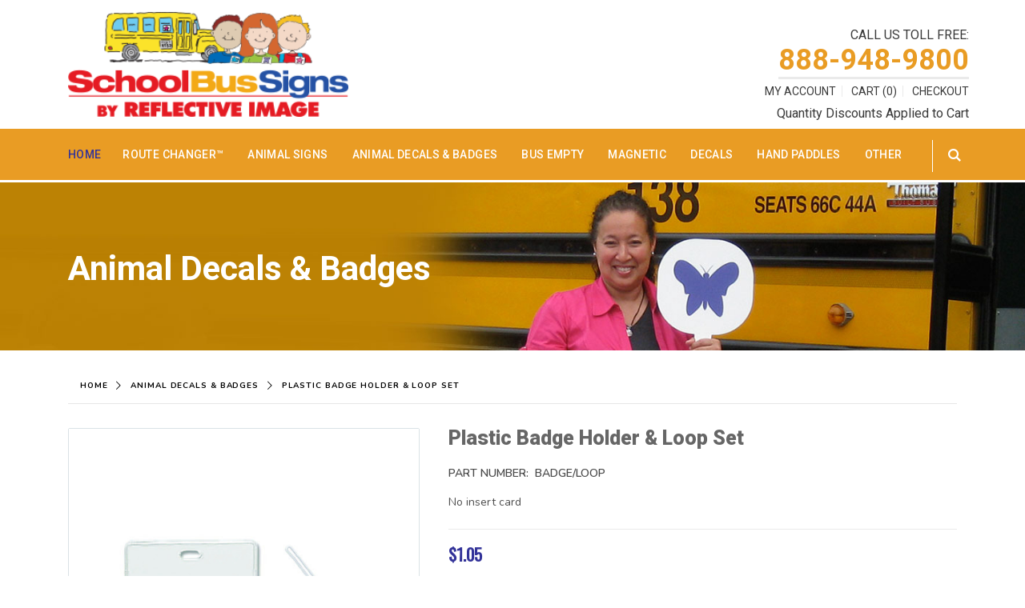

--- FILE ---
content_type: text/html; charset=UTF-8
request_url: https://schoolbussigns.com/animal-decals-badges/badge-loop.html
body_size: 9242
content:
<!DOCTYPE html>
<html lang="en">
<head>
<meta http-equiv="Content-Type" content="text/html; charset=utf-8" />
<title>Plastic Badge Holder &amp; Loop Set - Animal Decals &amp; Badges</title>
<meta name="description" content="No insert card" />
<meta name="keywords" content="Plastic Badge Holder &amp; Loop Set" />
<meta name="robots" content="INDEX,FOLLOW" />
	
<meta name="viewport" content="width=device-width, initial-scale=1.0"/>
<link rel="icon" href="https://schoolbussigns.com/skin/frontend/smartwave/porto/favicon.ico" type="image/x-icon" />
<link rel="shortcut icon" href="https://schoolbussigns.com/skin/frontend/smartwave/porto/favicon.ico" type="image/x-icon" />


<link href="https://fonts.googleapis.com/css?family=Nunito:200,300,400,600,700,800,900|Roboto:100,300,400,500,700,900" rel="stylesheet">
<link href="https://fonts.googleapis.com/css?family=Oswald" rel="stylesheet" />
<script src="https://js.stripe.com/v3/"></script>
<link rel="stylesheet" type="text/css" href="https://schoolbussigns.com/js/smartwave/jquery/jquery-ui.min.css" />
<link rel="stylesheet" type="text/css" href="https://schoolbussigns.com/js/smartwave/ajaxcart/ajaxaddto.css" />
<link rel="stylesheet" type="text/css" href="https://schoolbussigns.com/js/calendar/calendar-win2k-1.css" />
<link rel="stylesheet" type="text/css" href="https://schoolbussigns.com/js/smartwave/jquery/plugins/etalage/etalage.css" />
<link rel="stylesheet" type="text/css" href="https://schoolbussigns.com/js/smartwave/jquery/jquery-ui.optimized.min.css" />
<link rel="stylesheet" type="text/css" href="https://schoolbussigns.com/js/smartwave/bootstrap/css/bootstrap.optimized.min.css" />
<link rel="stylesheet" type="text/css" href="https://schoolbussigns.com/js/smartwave/jquery/plugins/owl-carousel/owl.carousel.css" />
<link rel="stylesheet" type="text/css" href="https://schoolbussigns.com/js/smartwave/jquery/plugins/owl-carousel/owl.theme.css" />
<link rel="stylesheet" type="text/css" href="https://schoolbussigns.com/js/smartwave/jquery/plugins/owl-carousel/owl.transitions.css" />
<link rel="stylesheet" type="text/css" href="https://schoolbussigns.com/js/smartwave/jquery/plugins/selectbox/selectbox.css" />
<link rel="stylesheet" type="text/css" href="https://schoolbussigns.com/skin/frontend/base/default/css/widgets.css" media="all" />
<link rel="stylesheet" type="text/css" href="https://schoolbussigns.com/skin/frontend/smartwave/porto/css/configurableswatches.css" media="all" />
<link rel="stylesheet" type="text/css" href="https://schoolbussigns.com/skin/frontend/smartwave/porto/css/magegiant/dailydeal.css" media="all" />
<link rel="stylesheet" type="text/css" href="https://schoolbussigns.com/skin/frontend/smartwave/default/fancybox/css/jquery.fancybox.css" media="all" />
<link rel="stylesheet" type="text/css" href="https://schoolbussigns.com/skin/frontend/smartwave/default/catalogcategorysearch/catalogcategorysearch.css" media="all" />
<link rel="stylesheet" type="text/css" href="https://schoolbussigns.com/skin/frontend/smartwave/default/filterproducts/css/style.css" media="all" />
<link rel="stylesheet" type="text/css" href="https://schoolbussigns.com/skin/frontend/smartwave/porto/megamenu/css/font-awesome.min.css" media="all" />
<link rel="stylesheet" type="text/css" href="https://schoolbussigns.com/skin/frontend/smartwave/porto/megamenu/css/megamenu.css" media="all" />
<link rel="stylesheet" type="text/css" href="https://schoolbussigns.com/skin/frontend/smartwave/porto/megamenu/css/megamenu_responsive.css" media="all" />
<link rel="stylesheet" type="text/css" href="https://schoolbussigns.com/skin/frontend/smartwave/default/quickview/css/styles.css" media="all" />
<link rel="stylesheet" type="text/css" href="https://schoolbussigns.com/skin/frontend/smartwave/porto/socialfeeds/css/style.css" media="all" />
<link rel="stylesheet" type="text/css" href="https://schoolbussigns.com/skin/frontend/smartwave/default/socialicons/css/styles.css" media="all" />
<link rel="stylesheet" type="text/css" href="https://schoolbussigns.com/skin/frontend/base/default/stripe_payments/css/styles.css" media="all" />
<link rel="stylesheet" type="text/css" href="https://schoolbussigns.com/skin/frontend/base/default/stripe_payments/css/paymentfont.min.css" media="all" />
<link rel="stylesheet" type="text/css" href="https://schoolbussigns.com/skin/frontend/base/default/stripe_payments/css/express.css" media="all" />
<link rel="stylesheet" type="text/css" href="https://schoolbussigns.com/skin/frontend/smartwave/porto/css/animate.optimized.css" media="all" />
<link rel="stylesheet" type="text/css" href="https://schoolbussigns.com/skin/frontend/smartwave/porto/icons/css/porto.css" media="all" />
<link rel="stylesheet" type="text/css" href="https://schoolbussigns.com/skin/frontend/smartwave/porto/icons/css/animation.css" media="all" />
<link rel="stylesheet" type="text/css" href="https://schoolbussigns.com/skin/frontend/smartwave/porto/css/local.css" media="all" />
<link rel="stylesheet" type="text/css" href="https://schoolbussigns.com/skin/frontend/smartwave/porto/css/responsive.css" media="all" />
<link rel="stylesheet" type="text/css" href="https://schoolbussigns.com/skin/frontend/smartwave/porto/css/header/type3.css" media="all" />
<link rel="stylesheet" type="text/css" href="https://schoolbussigns.com/skin/frontend/smartwave/porto/css/disable_border_radius.css" media="all" />
<link rel="stylesheet" type="text/css" href="https://schoolbussigns.com/skin/frontend/smartwave/porto/css/configed/design_english.css" media="all" />
<link rel="stylesheet" type="text/css" href="https://schoolbussigns.com/skin/frontend/smartwave/porto/css/configed/settings_english.css" media="all" />
<link rel="stylesheet" type="text/css" href="https://schoolbussigns.com/skin/frontend/smartwave/porto/css/custom.css" media="all" />
<link rel="stylesheet" type="text/css" href="https://schoolbussigns.com/skin/frontend/smartwave/school-bus-signs/css/custom-styles.css" media="all" />
<link rel="stylesheet" type="text/css" href="https://schoolbussigns.com/skin/frontend/smartwave/porto/css/print.css" media="print" />
<script type="text/javascript" src="https://schoolbussigns.com/js/prototype/prototype.js"></script>
<script type="text/javascript" src="https://schoolbussigns.com/js/lib/ccard.js"></script>
<script type="text/javascript" src="https://schoolbussigns.com/js/prototype/validation.js"></script>
<script type="text/javascript" src="https://schoolbussigns.com/js/scriptaculous/builder.js"></script>
<script type="text/javascript" src="https://schoolbussigns.com/js/scriptaculous/effects.js"></script>
<script type="text/javascript" src="https://schoolbussigns.com/js/scriptaculous/dragdrop.js"></script>
<script type="text/javascript" src="https://schoolbussigns.com/js/scriptaculous/controls.js"></script>
<script type="text/javascript" src="https://schoolbussigns.com/js/scriptaculous/slider.js"></script>
<script type="text/javascript" src="https://schoolbussigns.com/js/varien/js.js"></script>
<script type="text/javascript" src="https://schoolbussigns.com/js/varien/form.js"></script>
<script type="text/javascript" src="https://schoolbussigns.com/js/varien/menu.js"></script>
<script type="text/javascript" src="https://schoolbussigns.com/js/mage/translate.js"></script>
<script type="text/javascript" src="https://schoolbussigns.com/js/mage/cookies.js"></script>
<script type="text/javascript" src="https://schoolbussigns.com/js/magegiant/dailydeal.js"></script>
<script type="text/javascript" src="https://schoolbussigns.com/js/smartwave/jquery/jquery-1.11.3.min.js"></script>
<script type="text/javascript" src="https://schoolbussigns.com/js/smartwave/jquery/jquery-migrate-1.2.1.min.js"></script>
<script type="text/javascript" src="https://schoolbussigns.com/js/smartwave/jquery/jquery-noconflict.js"></script>
<script type="text/javascript" src="https://schoolbussigns.com/js/smartwave/jquery/plugins/fancybox/js/jquery.fancybox.js"></script>
<script type="text/javascript" src="https://schoolbussigns.com/js/smartwave/ajaxcart/ajaxaddto.js"></script>
<script type="text/javascript" src="https://schoolbussigns.com/js/varien/product.js"></script>
<script type="text/javascript" src="https://schoolbussigns.com/js/varien/configurable.js"></script>
<script type="text/javascript" src="https://schoolbussigns.com/js/calendar/calendar.js"></script>
<script type="text/javascript" src="https://schoolbussigns.com/js/calendar/calendar-setup.js"></script>
<script type="text/javascript" src="https://schoolbussigns.com/js/smartwave/jquery/plugins/etalage/jquery.etalage.min.js"></script>
<script type="text/javascript" src="https://schoolbussigns.com/js/smartwave/jquery/plugins/etalage/jquery.zoom.min.js"></script>
<script type="text/javascript" src="https://schoolbussigns.com/js/varien/product_options.js"></script>
<script type="text/javascript" src="https://schoolbussigns.com/js/smartwave/jquery/jquery-ui.optimized.min.js"></script>
<script type="text/javascript" src="https://schoolbussigns.com/js/smartwave/jquery/plugins/fancybox/js/jquery.mousewheel-3.0.6.pack.js"></script>
<script type="text/javascript" src="https://schoolbussigns.com/js/smartwave/jquery/plugins/selectbox/jquery.selectbox.js"></script>
<script type="text/javascript" src="https://schoolbussigns.com/js/smartwave/jquery/plugins/parallax/jquery.stellar.min.js"></script>
<script type="text/javascript" src="https://schoolbussigns.com/js/smartwave/jquery/plugins/parallax/jquery.parallax.js"></script>
<script type="text/javascript" src="https://schoolbussigns.com/js/smartwave/jquery/plugins/lazyload/jquery.lazyload.min.js"></script>
<script type="text/javascript" src="https://schoolbussigns.com/js/smartwave/jquery/jquery.cookie.js"></script>
<script type="text/javascript" src="https://schoolbussigns.com/js/smartwave/jquery/plugins/owl-carousel/owl.carousel.min.js"></script>
<script type="text/javascript" src="https://schoolbussigns.com/skin/frontend/smartwave/porto/js/configurableswatches/app.js"></script>
<script type="text/javascript" src="https://schoolbussigns.com/skin/frontend/smartwave/porto/megamenu/js/megamenu.js"></script>
<script type="text/javascript" src="https://schoolbussigns.com/skin/frontend/base/default/js/bundle.js"></script>
<script type="text/javascript" src="https://schoolbussigns.com/skin/frontend/smartwave/porto/quickview/js/sw_quickview.js"></script>
<script type="text/javascript" src="https://schoolbussigns.com/skin/frontend/smartwave/default/socialfeeds/js/twitterfetcher.js"></script>
<script type="text/javascript" src="https://schoolbussigns.com/skin/frontend/base/default/stripe_payments/js/stripe_payments.js"></script>
<script type="text/javascript" src="https://schoolbussigns.com/skin/frontend/base/default/stripe_payments/js/cctype.js"></script>
<script type="text/javascript" src="https://schoolbussigns.com/skin/frontend/base/default/stripe_payments/js/express.js"></script>
<script type="text/javascript" src="https://schoolbussigns.com/skin/frontend/smartwave/porto/js/wow.min.js"></script>
<script type="text/javascript" src="https://schoolbussigns.com/skin/frontend/smartwave/porto/js/lib/imagesloaded.js"></script>
<script type="text/javascript" src="https://schoolbussigns.com/skin/frontend/smartwave/porto/js/porto.js"></script>
<!--[if gt IE 7]>
<link rel="stylesheet" type="text/css" href="https://schoolbussigns.com/skin/frontend/smartwave/porto/css/styles-ie.css" media="all" />
<![endif]-->
<!--[if lt IE 7]>
<script type="text/javascript" src="https://schoolbussigns.com/js/lib/ds-sleight.js"></script>
<script type="text/javascript" src="https://schoolbussigns.com/skin/frontend/base/default/js/ie6.js"></script>
<![endif]-->
<!--[if lt IE 9]>
<script type="text/javascript" src="https://schoolbussigns.com/js/smartwave/respond.min.js"></script>
<![endif]-->

<script type="text/javascript">
//<![CDATA[
Mage.Cookies.path     = '/';
Mage.Cookies.domain   = '.schoolbussigns.com';
//]]>
</script>

<script type="text/javascript">
//<![CDATA[
optionalZipCountries = ["HK","IE","MO","PA"];
//]]>
</script>
<script type="text/javascript">
//<![CDATA[
	if (typeof EM == 'undefined') EM = {};
	EM.Quickview = {
		QS_FRM_WIDTH    :"1000",
		QS_FRM_HEIGHT   : "730"
	};
//]]	
</script> <script src="https://use.fontawesome.com/9157dfcd03.js"></script>
<script type="text/javascript">//<![CDATA[
        var Translator = new Translate([]);
        //]]></script><script type="text/javascript">
//<![CDATA[
if (typeof dailydealTimeCountersCategory == 'undefined') {
	var dailydealTimeCountersCategory = new Array();
	var i = 0;
}
//]]>
</script>
<!--Porto Magento Theme: v3.0.3--></head>
<body class=" catalog-product-view catalog-product-view product-badge-loop categorypath-animal-decals-badges-html category-animal-decals-badges">
<div class="wrapper">
        <noscript>
        <div class="global-site-notice noscript">
            <div class="notice-inner">
                <p>
                    <strong>JavaScript seems to be disabled in your browser.</strong><br />
                    You must have JavaScript enabled in your browser to utilize the functionality of this website.                </p>
            </div>
        </div>
    </noscript>
    <div class="page">
                    <div class="header-container type3 header-newskin">
                <div class="header container">
            <div class="menu-icon">
                <a href="javascript:void(0)" title="Menu"><i class="fa fa-bars"></i></a>
            </div>
            <div class="row">
                <div class="col-md-5">
                                            <h1 class="logo"><a href="https://schoolbussigns.com/" title="School Bus Signs" class="logo"><strong>School Bus Signs</strong><img src="https://schoolbussigns.com/skin/frontend/smartwave/school-bus-signs/images/new_sbs_logo.png" alt="School Bus Signs" /></a></h1>
                                    </div>

                <div class="col-md-7 hidden-xs">
                    <div class="cart-area">
                        <div class="custom-block"><span class="rgt_phone" style="margin-top:4px;color:#787d7f;display:block;">CALL US TOLL FREE:<br><b style="color:#606669;font-size:18px;font-weight:600;display:block;line-height:27px;"><a href="tel:888-948-9800">888-948-9800</a></b></span>
<div class="rgt_header">
	<span class="rgt_header_section rgt_my_account"><a href="https://schoolbussigns.com/customer/account">My Account</a></span>
	<span class="rgt_header_section rgt_cart"><a href="https://schoolbussigns.com/checkout/cart">Cart (0)</a></span>
	<span class="rgt_header_section rgt_checkout"><a href="https://schoolbussigns.com/checkout/onepage">Checkout</a></span>
<!-- Logout button -->
	
<!-- Logout button -->
</div>
<span class="rgt_phone" style="margin-top:12px;color:#787d7f;display:block;">Quantity Discounts Applied to Cart</span></div>                                            </div>
                                    
                                    </div>
            </div>
        </div>
        <div class="header-wrapper">
<div class="main-nav">
    <div class="container">            
        <div class="menu-wrapper">
            <div class="menu-all-pages-container">
                <ul class="menu">
                    <li class="act">
    <a href="//schoolbussigns.com/">
       <span>Home</span>
    </a>
</li>
<li class=" ">
<a href="//schoolbussigns.com/route-changer.html">Route Changer&trade;</a>
</li>
<li class=" ">
<a href="//schoolbussigns.com/animal-sign.html">Animal Signs</a>
</li>
<li class=" ">
<a href="//schoolbussigns.com/animal-decals-badges.html">Animal Decals &amp; Badges</a>
</li>
<li class=" ">
<a href="//schoolbussigns.com/bus-empty.html">Bus Empty</a>
</li>
<li class=" ">
<a href="//schoolbussigns.com/magnetic.html">Magnetic</a>
</li>
<li class=" ">
<a href="//schoolbussigns.com/decals.html">Decals</a>
</li>
<li class=" ">
<a href="//schoolbussigns.com/hand-paddles.html">Hand Paddles</a>
</li>
<li class=" ">
<a href="//schoolbussigns.com/other.html">Other</a>
</li>


  <!-- li class="fl-right">
    <a href="http://themeforest.net/item/porto-ecommerce-ultimate-magento-theme/9725864?ref=ilistheme&amp;license=regular&amp;open_purchase_for_item_id=9725864&amp;purchasable=source" target="_blank">Buy Porto!</a>
  </li -->
<li><div id="new_search">
        <div class="search-area">
            <a href="javascript:void(0)" class="search-icon"><i class="icon-search"></i></a>
                <form id="search_mini_form" action="https://schoolbussigns.com/catalogsearch/result/" method="get" class="">
                    <div class="form-search no-padding">
                        <label for="search">Search:</label>
                        <input id="search" type="text" name="q" class="input-text" autocomplete="off">
                        <button type="submit" title="Search" class="button"><i class="icon-search"></i></button>
                        <div id="search_autocomplete" class="search-autocomplete" style="display: none;"></div>
                        <div class="clearer"></div>
                    </div>  
                </form>
            <script type="text/javascript">
                //<![CDATA[
                    var searchForm = new Varien.searchForm('search_mini_form', 'search', 'Search...');
                    searchForm.initAutocomplete('https://schoolbussigns.com/catalogsearch/ajax/suggest/', 'search_autocomplete');
                //]]>
            </script>
        </div>
    </div>
</li>

                </ul>
            </div>
        </div>
    </div>
</div>

</div>

<script type="text/javascript">
var SW_MENU_POPUP_WIDTH = 0;
jQuery(function($){
    $(document).ready(function(){
        $('.main-nav .menu').et_menu({
            type: "default",
            delayTime: 0        });
    });
});
</script>    </div>
<div class="mobile-nav side-block container">
    <span class="close-sidebar-menu"><i class="icon-cancel"></i></span>
    <div class="menu-all-pages-container">
        <ul class="menu">
                    <li class="">
    <a href="//schoolbussigns.com/">
       <span>Home</span>
    </a>
</li>
<li class=" ">
<a href="//schoolbussigns.com/route-changer.html">Route Changer&trade;</a>
</li>
<li class=" ">
<a href="//schoolbussigns.com/animal-sign.html">Animal Signs</a>
</li>
<li class=" act ">
<a href="//schoolbussigns.com/animal-decals-badges.html">Animal Decals &amp; Badges</a>
</li>
<li class=" ">
<a href="//schoolbussigns.com/bus-empty.html">Bus Empty</a>
</li>
<li class=" ">
<a href="//schoolbussigns.com/magnetic.html">Magnetic</a>
</li>
<li class=" ">
<a href="//schoolbussigns.com/decals.html">Decals</a>
</li>
<li class=" ">
<a href="//schoolbussigns.com/hand-paddles.html">Hand Paddles</a>
</li>
<li class=" ">
<a href="//schoolbussigns.com/other.html">Other</a>
</li>


    <!-- li class="menu-item">
		<a href="http://themeforest.net/item/porto-ecommerce-ultimate-magento-theme/9725864?ref=ilistheme&amp;license=regular&amp;open_purchase_for_item_id=9725864&amp;purchasable=source" target="_blank">Buy Porto!</a>
	</li -->
<li><div id="new_search mobile_search">
        <div class="search-area">
            <a href="javascript:void(0)" class="search-icon"><i class="icon-search"></i></a>
                <form id="search_mini_form" action="https://schoolbussigns.com/catalogsearch/result/" method="get" class="">
                    <div class="form-search no-padding">
                        <label for="search">Search:</label>
                        <input id="search" type="text" name="q" class="input-text" autocomplete="off">
                        <button type="submit" title="Search" class="button"><i class="icon-search"></i></button>
                        <div id="search_autocomplete" class="search-autocomplete" style="display: none;"></div>
                        <div class="clearer"></div>
                    </div>  
                </form>
            <script type="text/javascript">
                //<![CDATA[
                    var searchForm = new Varien.searchForm('search_mini_form', 'search', 'Search...');
                    searchForm.initAutocomplete('https://schoolbussigns.com/catalogsearch/ajax/suggest/', 'search_autocomplete');
                //]]>
            </script>
        </div>
    </div>
</li>
</u>                </ul>
    </div>
        <div class="custom-block"></div></div>
<div class="mobile-nav-overlay close-mobile-nav"></div>
<script type="text/javascript">
</script>
     
       
             
  
        
        			                       <div class="logic-catFeat">
				<div class="cust-featured">
                <div class="container">
						<div class="row">
							<div class="col-sm-12">
					
								<div class="page-title">     
									<h1>
										Animal Decals & Badges									</h1>
								</div>
								    
																						</div>
			  		</div>
           </div>
				</div>
                <p class="category-image"><img src="https://schoolbussigns.com/media/catalog/category/animal-sign_2.jpg" alt="Animal Decals &amp; Badges" title="Animal Decals &amp; Badges" /></p> 
           
           </div>
			        
        
           
			  			        
        
   
        <div class="main-container col1-layout">
            <div class="main container">
                <div class="col-main">
                
                 <div class="top-container"><div class="breadcrumbs">
    <div class="container">
        <div class="row">
        <div class="col-md-12 a-left">
    <ul>
                    <li class="home">
                            <a href="https://schoolbussigns.com/" title="Go to Home Page">Home</a>
                                        <span class="breadcrumbs-split"><i class="icon-right-open"></i></span>
                        </li>
                    <li class="category39">
                            <a href="https://schoolbussigns.com/animal-decals-badges.html" title="">Animal Decals &amp; Badges</a>
                                        <span class="breadcrumbs-split"><i class="icon-right-open"></i></span>
                        </li>
                    <li class="product">
                            <strong>Plastic Badge Holder &amp; Loop Set</strong>
                                    </li>
            </ul>
</div>
        </div>
    </div>
</div></div>    
                                        <div id="loading-mask">
<div class ="background-overlay"></div>
	<p id="loading_mask_loader" class="loader">
        <i class="ajax-loader large animate-spin"></i>
	</p>
</div>
<div id="after-loading-success-message">
	<div class ="background-overlay"></div>
	<div id="success-message-container" class="loader" >
		<div class="msg-box">Product was successfully added to your shopping cart.</div>
    	<button type="button" name="finish_and_checkout" id="finish_and_checkout" class="button btn-cart" ><span><span>
				Shopping Cart		</span></span></button>
	<button type="button" name="continue_shopping" id="continue_shopping" class="button btn-cart" >
	<span><span>
				Continue		</span></span></button>
    </div>
</div>	
<script type='text/javascript'>
	jQuery('#finish_and_checkout').click(function(){
        try{
            parent.location.href = 'https://schoolbussigns.com/checkout/cart/';
        }catch(err){
            location.href = 'https://schoolbussigns.com/checkout/cart/';
        }
    });
	jQuery('#continue_shopping').click(function(){
        jQuery('#after-loading-success-message').fadeOut(200);
        clearTimeout(ajaxcart_timer);
        setTimeout(function(){
            jQuery('#after-loading-success-message .timer').text(ajaxcart_sec);
        }, 1000);});
</script><script type="text/javascript">
    var optionsPrice = new Product.OptionsPrice([]);
</script>
<div id="messages_product_view"></div>
<div class="product-view " >
    <div class="product-essential">
    <form action="https://schoolbussigns.com/checkout/cart/add/uenc/aHR0cHM6Ly9zY2hvb2xidXNzaWducy5jb20vYW5pbWFsLWRlY2Fscy1iYWRnZXMvYmFkZ2UtbG9vcC5odG1s/product/783/form_key/dEJF7j9LGFt6T6le/" method="post" id="product_addtocart_form">
        <input name="form_key" type="hidden" value="dEJF7j9LGFt6T6le" />
        <div class="no-display">
            <input type="hidden" name="product" value="783" />
            <input type="hidden" name="related_product" id="related-products-field" value="" />
        </div>
                <div class="row">
                    <div class="product-img-box col-md-5 ">
                <ul id="etalage_OTcwMTU1YzUyYzM5ZTIxOTU5YTY5NWEyNTQxYTE5MWI">
        <li>
                <a rel="gallery" class="fancy-images fancy-images_OTcwMTU1YzUyYzM5ZTIxOTU5YTY5NWEyNTQxYTE5MWI" href="https://schoolbussigns.com/media/catalog/product/cache/1/thumbnail/600x/17f82f742ffe127f42dca9de82fb58b1/0/8/08_1200x1200.jpg"><span class="glyphicon glyphicon-search"></span></a>
        <img class="etalage_thumb_image" src="https://schoolbussigns.com/media/catalog/product/cache/1/thumbnail/600x/17f82f742ffe127f42dca9de82fb58b1/0/8/08_1200x1200.jpg" alt=""/>
        <img class="etalage_source_image" src="https://schoolbussigns.com/media/catalog/product/cache/1/thumbnail/100x100/9df78eab33525d08d6e5fb8d27136e95/0/8/08_1200x1200.jpg" alt=""/>
    </li>
    </ul>
<div class="etalage-control">
    <a href="javascript:void(0)" class="etalage-prev"><i class="icon-angle-left"></i></a>
    <a href="javascript:void(0)" class="etalage-next"><i class="icon-angle-right"></i></a>
</div>
<div class="product-view-zoom-area">
</div>
<script type="text/javascript">
    var zoom_enabled = false;
    var zoom_type = 0;
    jQuery(document).ready(function(){
        reloadEtalage();
                setTimeout(function(){reloadEtalage();}, 500);
        jQuery(window).resize(function(e){
            reloadEtalage();
            var width = jQuery(this).width();
        });
        jQuery('.etalage-prev').on('click', function(){ etalage_OTcwMTU1YzUyYzM5ZTIxOTU5YTY5NWEyNTQxYTE5MWI_previous(); });
        jQuery('.etalage-next').on('click', function(){ etalage_OTcwMTU1YzUyYzM5ZTIxOTU5YTY5NWEyNTQxYTE5MWI_next(); });
        jQuery("a.fancy-images_OTcwMTU1YzUyYzM5ZTIxOTU5YTY5NWEyNTQxYTE5MWI").fancybox();
        function reloadEtalage(){
            var src_img_width = 600;
            var src_img_height = "auto";
            var ratio_width = 600;
            var ratio_height = 600;
            var width, height, thumb_position, small_thumb_count;
            small_thumb_count = 4;
                        width = jQuery(".product-view .product-img-box").width()-8;
            height = "auto";
            thumb_position = "bottom";
            
            jQuery('#etalage_OTcwMTU1YzUyYzM5ZTIxOTU5YTY5NWEyNTQxYTE5MWI').etalage({
                thumb_image_width: width,
                thumb_image_height: height,
                source_image_width: src_img_width,
                source_image_height: src_img_height,
                zoom_area_width: width,
                zoom_area_height: height,
                zoom_enable: false,
                small_thumbs:small_thumb_count,
                smallthumb_hide_single: true,
                smallthumbs_position: thumb_position,
                smallthumb_inactive_opacity: 1,
                small_thumbs_width_offset: 0,
                show_icon: false,
                autoplay: false
            });
            if(jQuery(window).width()<768){
				var first_img = jQuery("#etalage_OTcwMTU1YzUyYzM5ZTIxOTU5YTY5NWEyNTQxYTE5MWI img.etalage_thumb_image").first();
				var tmp_img = jQuery('<img src="" alt=""/>');
				tmp_img.attr("src",first_img.attr("src"));
				tmp_img.unbind("load");
				tmp_img.bind("load",function(){
					jQuery("#etalage_OTcwMTU1YzUyYzM5ZTIxOTU5YTY5NWEyNTQxYTE5MWI").height(Math.round(width*this.naturalHeight/this.naturalWidth+8)+"px");
				});
				jQuery('#etalage_OTcwMTU1YzUyYzM5ZTIxOTU5YTY5NWEyNTQxYTE5MWI').removeClass("vertical");
				jQuery(".product-view .product-img-box li.etalage_thumb").css({left:0});
			}
                        var first_img = jQuery("#etalage_OTcwMTU1YzUyYzM5ZTIxOTU5YTY5NWEyNTQxYTE5MWI img.etalage_thumb_image").first();
            var tmp_img = jQuery('<img src="" alt=""/>');
            tmp_img.attr("src",first_img.attr("src"));
            tmp_img.unbind("load");
            tmp_img.bind("load",function(){
                jQuery("#etalage_OTcwMTU1YzUyYzM5ZTIxOTU5YTY5NWEyNTQxYTE5MWI").height(Math.round(width*this.naturalHeight/this.naturalWidth+8)+"px");
            });
                    }
    });
</script>
<div class="clear"></div>
            </div>
            <div class="product-shop col-md-7">
        
                         
             
             <style>
			 .product-view .product-shop .product-sku.hidden{ display: block !important;
border: 0!important;
margin: 0!important;
padding: 0!important;
font-size: inherit !important;
line-height: inherit !important;
width: auto !important;
height: auto !important;
overflow: hidden!important;
}
		/* .product-view .product-shop .short-description+.row .product-sku.hidden, .product-view .product-shop .short-description+.row .product-sku{
			display: none !important;
border: 0!important;
margin: 0!important;
padding: 0!important;
font-size: 0 !important;
line-height: 0 !important;
width: 0 !important;
height: 0 !important;
overflow: hidden!important; 
		 }*/
			 </style>
             
                                     <div class="product-name">
                        <h1 >Plastic Badge Holder &amp; Loop Set</h1>
                    </div>
                       <div class="product-sku">
                            <span class="skew_number_txt">Part Number:&nbsp;</span>
                            <span id="skew_number">BADGE/LOOP</span>
                        </div>
                                                                                    <div class="short-description ">
                            <h2>Quick Overview</h2>
                            <div class="std" >No insert card</div>
                        </div>
                                                         
                <div class="row">
                                            <div class="hidden">
                                                        <div class="clearer"></div>
                        </div>

                        <div class="product-info col-md-12">
                            <div >
                                
            <p class="availability in-stock">Availability: <span>In stock</span></p>
    

                        
    <div class="price-box">
                                                                <span class="regular-price" id="product-price-783">
                                            <span class="price">$1.05</span>                                    </span>
                        
        </div>

                                
                                                            </div>
                            <script type="text/javascript">
//<![CDATA[
var dailydealTimeCounters = new Array();
var i = 0;
//]]>
</script>
                                                            <p class="email-friend hidden"><a href="https://schoolbussigns.com/sendfriend/product/send/id/783/cat_id/39/">Email to a Friend</a></p>
                                                                                                                                                                                                    </div>
                    </div>
                                        

                                                            <div class="clearer"></div>
                        <div class="top-border">
                            <div class="add-to-box">
                                                                        <div class="add-to-cart">
                <label for="qty">Qty:</label>
        <div class="qty-holder">
            <input type="text" name="qty" id="qty" maxlength="12" value="1" title="Qty" class="input-text qty" />
            <div class="qty-changer">
                <a href="javascript:void(0)" class="qty_inc"><i class="icon-up-dir"></i></a>
                <a href="javascript:void(0)" class="qty_dec"><i class="icon-down-dir"></i></a>
            </div>
        </div>
                <button type="button" title="Add to Cart" class="button btn-cart" onclick="productAddToCartForm.submit(this)"><span><span><i class="icon-cart"></i>Add to Cart</span></span></button>
        <p class="stripexpress-logo paypal-logo" style="display: none;">
    <span class="paypal-or">-OR-</span>
    <div id="payment-request-button">&nbsp;</div>
</p>
<script type="text/javascript">
    //<![CDATA[
    var MAGENTO_BASE_URL = 'https://schoolbussigns.com/';
    Event.observe(document, 'dom:loaded', function () {
        stripeExpress.initStripeExpress('pk_live_ZGTvT0TPtxUT9sBuQaBxs1VT00LWKDthKO', {"country":"US","currency":"usd","total":{"label":"Order","amount":105,"pending":true},"displayItems":[{"label":"Plastic Badge Holder & Loop Set","amount":105,"pending":false}],"requestPayerName":true,"requestPayerEmail":true,"requestPayerPhone":true,"requestShipping":true}, {"type":"default","theme":"dark","height":"33"}, function (paymentRequest, params, prButton) {
            stripeExpress.initProductWidget(paymentRequest, params, prButton);
        });
    });
    //]]>
</script>

    </div>
                                                                                                                                        
<ul class="add-to-links">
</ul>
                            </div>
                        </div>
                                                            

                <!-- Check whether the plugin is enabled -->
<style>
#at3win #at3winheader h3 {
	text-align:left !important;
}
</style>
            </div>

        </div>
        
            </form>
    <script type="text/javascript">
    //<![CDATA[
        var productAddToCartForm = new VarienForm('product_addtocart_form');
        productAddToCartForm.submit = function(button, url) {
            if (this.validator.validate()) {
                if(jQuery('.group_product_data').length) {
                    var check = 0;
                    jQuery('.group_product_data').each(function (index, value) {
                        var qty = jQuery(this).find(".grouped_info_qty").val();
                        if(qty > 0) {
                            check = 1;
                        }
                    });
                    if(check == 0) {
                        alert("Please Choose Animals and/or Letters");
                        return;
                    }
                }
            }

            var group_selections = "";
            var group_tot_price = group_tot_qty = 0;
            jQuery('#simple-group-product-section .group_product_data').each(function (index, value){
                var qty = jQuery(this).find(".grouped_info_qty").val();
                if(qty > 0) {                
                    var name = jQuery(this).find(".associated_name").html();
                    var sku = jQuery(this).find(".associated_sku").html();
                    var price = jQuery(this).find(".associated_price").html();
                    var upt_price = (qty * price).toFixed(2);
                    group_tot_price = (parseFloat(group_tot_price) + parseFloat(upt_price)).toFixed(2);
                    group_selections = group_selections + (qty +"x" + name + " ");
                    group_tot_qty = (parseFloat(group_tot_qty) + parseFloat(qty)).toFixed(2);
                }
            });

            var letter_selections = "";
            var letter_tot_price = letter_tot_qty = 0;
            jQuery('#letter-group-product-section .group_product_data').each(function (index, value){
                var qty = jQuery(this).find(".grouped_info_qty").val();
                if(qty > 0) {                
                    var name = jQuery(this).find(".associated_name").html();
                    var sku = jQuery(this).find(".associated_sku").html();
                    var price = jQuery(this).find(".associated_price").html();
                    var upt_price = (qty * price).toFixed(2);
                    letter_tot_price = (parseFloat(letter_tot_price) + parseFloat(upt_price)).toFixed(2);
                    letter_selections = letter_selections + (qty +"x" + name + " ");
                    letter_tot_qty = (parseFloat(letter_tot_qty) + parseFloat(qty)).toFixed(2);
                }
            });
            // Add the values in dynamic in form 
            jQuery('#product_addtocart_form').append('<input type="hidden" name="group_selections" value="'+ group_selections +'" />');
            jQuery('#product_addtocart_form').append('<input type="hidden" name="group_tot_price" value="'+ group_tot_price +'" />');
            jQuery('#product_addtocart_form').append('<input type="hidden" name="letter_selections" value="'+ letter_selections +'" />');
            jQuery('#product_addtocart_form').append('<input type="hidden" name="letter_tot_price" value="'+ letter_tot_price +'" />');
            jQuery('#product_addtocart_form').append('<input type="hidden" name="group_tot_qty" value="'+ group_tot_qty +'" />');
            jQuery('#product_addtocart_form').append('<input type="hidden" name="letter_tot_qty" value="'+ letter_tot_qty +'" />');

            if (this.validator.validate()) {
                var form = this.form;
                var oldUrl = form.action;

                if (url) {
                   form.action = url;
                }
                var e = null;
                try {
                    this.form.submit();
                } catch (e) {
                }
                this.form.action = oldUrl;
                if (e) {
                    throw e;
                }

                if (button && button != 'undefined') {
                    button.disabled = true;
                }
            } else {
                if(jQuery('#product-options-wrapper'))
                    jQuery('#product-options-wrapper').scrollToMe();
            }
        }.bind(productAddToCartForm);
        //]]>
        </script>
                <script type="text/javascript">
        productAddToCartForm.submitLight = function(button, url){
            if(this.validator) {
                var nv = Validation.methods;
                delete Validation.methods['required-entry'];
                delete Validation.methods['validate-one-required'];
                delete Validation.methods['validate-one-required-by-name'];
                // Remove custom datetime validators
                for (var methodName in Validation.methods) {
                    if (methodName.match(/^validate-datetime-.*/i)) {
                        delete Validation.methods[methodName];
                    }
                }

                if (this.validator.validate()) {
                    if (url) {
                        this.form.action = url;
                    }
                    this.form.submit();
                }
                Object.extend(Validation.methods, nv);
            } else {
                if(jQuery('#product-options-wrapper'))
                    jQuery('#product-options-wrapper').scrollToMe();
            }
        }.bind(productAddToCartForm);
    </script>
    </div>

<!-- Groupped Products -->

<!-- Groupped Products -->

<!-- Only Animal Sign Products Simple Product -->
<!-- Only Animal Sign Products Simple Product  -->


<!-- Animal &  Letter Sign Products Simple Product  -->
<!-- Animal &  Letter Sign Products Simple Product  -->

            <div class="product-collateral">
        <div class="collateral-inner">
            <div class="row">
                <div class="col-md-12">
                        <div class="product-tabs horizontal">
    <ul>
                                            <li id="tab_description_tabbed" class=" active first"><a href="#">Description</a></li>
                                                                                                                    </ul>
        <div class="clearer"></div>
                                <div class="tab-content" id="tab_description_tabbed_contents">    <h2>Details</h2>
    <div class="std">
        No insert card    </div>
</div>
                                                                <script type="text/javascript">
    //<![CDATA[
        new Varien.Tabs('.product-tabs > ul');
        //]]>
    </script>
    <div class="clearer"></div>
</div>
                </div>
                            </div>
        </div>
    </div>
    </div>
<script type="text/javascript">
    jQuery(function($){
        $("body.quickview-index-view .no-rating a, body.quickview-index-view .ratings a").off('click').on("click",function(e){
            window.parent.location.href = $(this).attr("href");
            window.parent.jQuery.fancybox.close();
        });
            });

    /*- -*/
    jQuery("#custom_options_attr select.product-custom-option").change(function () {
        if(this.value) {
            var sku_select = jQuery('option:selected', this).attr('sku');
            if(sku_select) {
                jQuery("#skew_number").html(sku_select);
            } else {
                jQuery("#skew_number").html("BADGE/LOOP");                
            }
        } else {
            jQuery("#skew_number").html("BADGE/LOOP");
        }
    });
</script>

<script type="text/javascript">
    var lifetime = 3600;
    var expireAt = Mage.Cookies.expires;
    if (lifetime > 0) {
        expireAt = new Date();
        expireAt.setTime(expireAt.getTime() + lifetime * 1000);
    }
    Mage.Cookies.set('external_no_cache', 1, expireAt);
</script>
                </div>
            </div>
        </div>
                <div class="footer-container ">
    <div class="footer">
            <div class="footer-middle">
            <div class="container">
                            <div class="row">
                <div class="col-lg-3"><div class="block">
	<!-- div class="block-title"><strong><span>Reflective Image Manufacturing Corp.</span></strong></div -->
	<div class="block-content footer-address">
		<ul class="footer-contact-info" style="padding-top: 7px;">
			<li><img src="https://schoolbussigns.com/skin/frontend/smartwave/school-bus-signs/images/new_sbs_logo.png" alt="logo" /></li>
			<li>Reflective Image Manufacturing Corp.</li>
			<li>74605 Main Road</li>
			<li>Greenport, NY 11944</li>
			<li><span class="footer_phone">Toll Free: </span><a href="tel:888-948-9800">888-948-9800</a></li>
<li><span class="footer_phone">Phone: </span><a href="tel:631-447-3368">631-477-3368</a></li>
			<li><span class="footer_phone">Fax: </span><a href="fax:631-477-3354">631-477-3354</a></li>
			<li><span class="footer_email">Email: </span><a href="mailto:info@schoolbussigns.com">info@schoolbussigns.com</a></li>
		</ul>
	</div>
</div></div>                <div class="col-lg-7"><div class="row">
    <div class="col-md-12">
        <div class="block-right">
            <div class="row">
                <div class="col-md-7">
                    <div class="row">
                        <div class="col-md-5">
                            <div class="block">
                                <div class="block-title"><strong><span>Quick Links</span></strong></div>
                                <div class="block-content">
                                    <div class="quick-link">
                                        <ul class="links">
                                            <li><a href="https://schoolbussigns.com/" title="Home">Home</a></li>
                                            <li><a href="https://schoolbussigns.com/about-us/" title="About">About</a></li>
                                            <!-- li><a href="javascript:" title="Products">Products</a></li -->
                                            <li><a href="https://schoolbussigns.com/contacts/" title="Contact">Contact</a></li>
                                            <li><a href="https://schoolbussigns.com/checkout/cart/" title="Cart">Cart</a></li>
                                        </ul>
                                    </div>
                                </div>
                            </div>
                        </div>
                        <div class="col-md-7">
                            <div class="block">
                                <div class="block-title"><strong><span>Additional Links</span></strong></div>
                                <div class="block-content">
                                    <div class="additional-link">
                                        <ul class="links">
                                            <li><a href="https://schoolbussigns.com/route-changer.html" title="Route Changers">Route Changer Signs</a></li>
                                            <li><a href="https://schoolbussigns.com/animal-sign.html" title="Animal Signs">Animal Signs</a></li>
<li><a href="https://schoolbussigns.com/animal-decals-badges.html">Animal Decals & Badges</a></li>
<li><a href="https://schoolbussigns.com/bus-empty.html" title="Bus Empty Signs">Bus Empty Signs</a></li>
<li><a href="https://schoolbussigns.com/magnetic.html" title="Magnetic Signs">Magnetic Signs</a></li>
</ul>
                                    </div>
                                </div>
                            </div>
                        </div>


                    </div>
                </div>
                <div class="col-md-5">
                    <div class="block">
                        <div class="block-title"><strong><span>&nbsp;</span></strong></div>
                        <div class="block-content">
                            <div class="row">
                                <div class="col-md-12">
                                    <ul class="features">
                                        <li><a href="https://schoolbussigns.com/hand-paddles.html">Crossing &amp; Hand Paddles</a></li>
 <li><a href="https://schoolbussigns.com/decals.html">Custom Decals</a></li>
 <li><a href="https://schoolbussigns.com/other.html">Lettering &amp; Stencils</a></li>
                                        <li><a href="https://schoolbussigns.com/route-changer-8482-bus-capacity-sign.html">Handicap Capacity Signs</a></li>
                                        <li><a href="https://schoolbussigns.com/other.html">Additional Signs &amp; Products</a></li>
                                    </ul>
                                </div>
                            </div>
                        </div>
                    </div>
                </div>
            </div>
        </div>
    </div>
</div></div>                <div class="col-lg-2"><div class="footer-right-img">
       <img src="https://schoolbussigns.com/media/wysiwyg/banner/footer-img.png" alt="Footer image" />
</div></div>                                                </div>
                            </div>
        </div>
            <div class="footer-middle footer-middle-2">
            <div class="container">
                <div class="row">
                <div class="col-lg-12"><div class="row">
    <div class="col-md-12">
        <div class="row">
            <div class="col-md-12 col-lg-6 text-left">© 2019 Reflective Image. All Rights Reserved.</div>
            <div class="col-md-12 col-lg-6 text-right"><p><img src="https://schoolbussigns.com/media/wysiwyg/banner/flag.png" alt="flag" /> &nbsp;Our products are proudly manufactured in the U.S.A.</p></div>
        </div>
    </div>
</div></div>                                                                                </div>
            </div>
        </div>
        </div>
</div>
<a href="#" id="totop"><i class="icon-up-open"></i></a>
<script type="text/javascript">
    var windowScroll_t;
    jQuery(window).scroll(function(){
        clearTimeout(windowScroll_t);
        windowScroll_t = setTimeout(function(){
            if(jQuery(this).scrollTop() > 100){
                jQuery('#totop').fadeIn();
            }else{
                jQuery('#totop').fadeOut();
            }
        }, 500);
    });
    jQuery('#totop').click(function(){
        jQuery('html, body').animate({scrollTop: 0}, 600);
        return false;
    });
    jQuery(function($){
        $(".cms-index-index .footer-container.fixed-position .footer-top,.cms-index-index .footer-container.fixed-position .footer-middle").remove();
    });
</script>                

    </div>
</div>
</body>
</html>


--- FILE ---
content_type: text/css; charset=utf-8
request_url: https://schoolbussigns.com/skin/frontend/smartwave/school-bus-signs/css/custom-styles.css
body_size: 6311
content:
/*
 *
 *
 */

.btn.btn-info{
color: #fff;
background-color: #e99c24;
border-color: #e99c24;
padding: 10px 30px;
height: auto;
line-height: 18px;
border-radius: 10px;
font-size: 17px;
font-family: 'Roboto', sans-serif;
font-weight: 700;	
}

.product-view .product-img-box .etalage-control {display:none;}
li.etalage_small_thumbs { display:none;}
.product-view .product-img-box a.fancy-images {display:none;}


body  { font-family: 'Nunito', sans-serif; font-size: 15px;color: #4e4e4e; }
/*font-family: 'Nunito', sans-serif;
font-family: 'Roboto', sans-serif;*/

.header-container { font-family: 'Roboto', sans-serif; }
.header-container.type3.header-newskin { border-top: 0; }
.header .logo {max-width: 350px;
margin: 15px 0px 15px 0; }
.header-container.type3.header-newskin .header .custom-block span { color: #393939 !important; font-size: 16px; font-weight: 400; text-align: right; font-family: 'Roboto', sans-serif; }
.header-container.type3.header-newskin .header .custom-block b a { color: #e99c24 !important; font-size: 36px !important; font-weight: 600 !important; border-bottom: 3px solid #eaeaea; font-family: 'Roboto', sans-serif; text-decoration: none; margin-top: 10px; padding-bottom: 0px; margin-bottom: 0px; line-height: 36px; }
.header-container.type3.header-newskin .header .custom-block b {margin-top: 5px; }
.header-container.type3.header-newskin .header .custom-block .rgt_header { margin-top: 13px; width: 100%; }
.header-container.type3.header-newskin .header .custom-block .rgt_header a { color: #393939 !important; font-size: 14px; font-weight: 400; display: inline-block; font-family: 'Roboto', sans-serif; padding: 0 8px; position: relative; text-decoration: none; text-transform: uppercase; }
.header-container.type3.header-newskin .header .custom-block .rgt_header a:after { content: ''; position: absolute; right: 0; top: 0; height: 100%; width: 1px; background-color:#eaeaea; }
.header-container .cart-area { top: 32px; margin-top: 0; right: 0; }
.header-container.type3.header-newskin .header .custom-block { padding-right: 0; border-right: 0; }
.header-container.type3.header-newskin .header .custom-block .rgt_header span:last-child a { padding-right: 0; }
.header-container.type3.header-newskin .header .custom-block .rgt_header span:last-child a:after { width: 0; }

.header-container.type2 .main-nav .menu-wrapper, .header-container.type3 .main-nav, .header-container.type3.header-newskin .main-nav, .header-container.type19 .main-nav, .header-container.type20 .main-nav, .header-container.type4.header-newskin .main-nav .menu-wrapper, .header-container.type4 .main-nav .menu-wrapper, .header-container.type9 .main-nav .menu-wrapper, .header-container.type10 .header-wrapper, .header-container.type10.header-newskin .header-wrapper, .header-container.type3.sticky-header .header-wrapper, .header-container.type3.header-newskin.sticky-header .header-wrapper, .header-container.type20.sticky-header .header-wrapper, .header-container.type4.header-newskin.sticky-header .header-wrapper, .header-container.type4.sticky-header .header-wrapper, .header-container.type10.sticky-header .header-wrapper, .header-container.type20 .header-wrapper { background-color: #e99c24; font-family: 'Roboto', sans-serif; border-bottom: 3px solid #fff;}
.header-container.type3.header-newskin .main-nav ul.menu>li>a {font-family: 'Roboto', sans-serif;
font-size: 14px;
padding: 25px 24px 25px 0;
font-weight: 500;
margin-right: 0px; }
.header-container.type3.header-newskin .main-nav ul.menu>li:last-child>a { padding-right: 0; }


.cms-index-index #featured_product {  padding:0px 0px; margin-bottom: 13px; display: inline-block; width: 100%; }
.cms-index-index #featured_product .actions{text-align: center;
padding-bottom: 10px;
position: absolute;
width: 100%;
bottom: 20px;}
.cms-index-index .category-products .products-grid li.item:hover .product-image-area { box-shadow: none; }
.cms-index-index .category-products .products-grid li.item .details-area .product-name a { font-size: 20px; font-weight: 800; color: #4a4a4a; font-family: 'Roboto', sans-serif; text-transform: uppercase; }
.cms-index-index .category-products .products-grid li.item .product-image a:before { display: none; }
.cms-index-index .item .details-area .actions a.addtocart { color: #fff; background-color: #e99c24; border-color: #e99c24; padding: 10px 30px; height: auto; line-height: 18px; border-radius: 10px; font-size: 17px; font-family: 'Roboto', sans-serif; font-weight: 700; }
.cms-index-index .category-products .products-grid li.item .details-area { padding-bottom: 0; padding-left:5px; padding-right:5px;}
.cms-index-index .category-products a.addtocart i:before { content: "\f0a9"; }
.cms-index-index .category-products li.item .product-image img { width: auto; }

.cms-index-index .category-products .products-grid li.item .product-image-area { display: table; text-align: center; width: inherit; height: 197px; padding: 10px 15px;}
.cms-index-index .category-products .products-grid li.item .product-image-area a { display: table-cell; vertical-align: middle; }

.cms-index-index .category-products .products-grid li.item .product-image { background-color: transparent; }
.cms-index-index .category-products .products-grid .item .product-image-area .product-image:before { display: none; }
.cms-index-index .category-products .product-image-area { background-color: transparent; text-align: center; }

.cms-index-index .category-products .products-grid.columns4 { display: flex; display: -webkit-box; display: -moz-box; display: -ms-flexbox; display: -moz-flex; display: -webkit-flex;  }
.cms-index-index .category-products .products-grid.columns4 li.item { position: relative; }
.cms-index-index .category-products .products-grid.columns4 li.item:after { content: ''; position: absolute; right: 0; top: 0; width: 1px; height: 100%; background-color: #fff; }
.cms-index-index .category-products .products-grid.columns4 li.item:last-child:after { width: 0; }
.category-products .products-grid li.item .item-area {border:1px solid #e99c24;}
.cms-index-index .category-products .products-grid li.item .item-area	{
min-height: 350px;
position:relative;
}

.banner-section { margin-top: 30px; margin-bottom: 10px; }
.slider-with-side .fc-box{min-width: 100px;max-width: 233px;}
.slider-with-side { margin: 0; }
.slider-with-side .fc-box { height: 282px; }
.route-changer.fc-box, .bus-empty.fc-box {max-width: 225px;}
.side-area .route-changer { background: url(../images/box-bg1.png) no-repeat center center; background-color: #e99c24; background-size: cover; padding: 35px; margin: 0px 0px 1px 3px; }
.side-area .animal-sign {  background: url(../images/box-bg-2.png) no-repeat center center; background-color: #e99c24;  background-size: cover; padding: 35px; margin: 0px 0px 2px -2px;}
.side-area .bus-empty {  background: url(../images/box-bg-3.png) no-repeat center center; background-color: #e99c24;  background-size: cover; padding: 35px; margin: 0px 0px 2px 3px; }
.side-area .magnetic {  background: url(../images/box-bg-4.png) no-repeat center center; background-color: #e99c24;  background-size: cover; padding: 35px; margin: 0px 0px 3px -2px; }
.slider-with-side .side-area h2 { font-size: 26px; color: #fff; font-family: 'Roboto', sans-serif; font-weight: 600; line-height: 30px; text-transform: uppercase; margin-bottom: 5px; }
.slider-with-side .side-area .category_img { min-height: 95px; }
.slider-with-side .side-area .category_img img { width: auto;
margin-bottom: 25px;
margin-top: 12px;
height: 75px !important; }
.slider-with-side .side-area .magnetic .category_img img {height: auto !important;
margin-bottom: 50px; }
.slider-with-side .side-area .route-changer .category_img img { }
.slider-with-side .side-area .addtocart { color: #e99c24; background-color: #fff; border-color: #fff;  padding: 8px 15px; height: auto; line-height: 18px; border-radius: 10px; font-size: 17px; font-family: 'Roboto', sans-serif; font-weight: 700; }
.slider-with-side .side-area a.addtocart i:before { content: "\f0a9"; }
.banner-bottom { background-color: #e99c24;padding: 40px 30px 40px 30px;position: relative; }
.banner-bottom .banner-bottom-btn { position: absolute; right: 30px; top: 30%; z-index: 9; color: #e99c24; background-color: #fff; border-color: #fff;  padding: 10px 15px; height: auto; line-height: 18px; border-radius: 10px; font-size: 17px; font-family: 'Roboto', sans-serif; font-weight: 700; }
.banner-bottom h2 { font-family: 'Roboto', sans-serif; font-weight: 600; line-height: 25px; font-size: 25px; text-transform: uppercase; color: #fff; margin-bottom: 0; }
.banner-bottom a.addtocart i:before { content: "\f0a9"; }
.slider-with-side .owl-theme .owl-controls .owl-page span {height: 11px;background: transparent; border: 1px solid #fff;}
.slider-with-side .owl-theme .owl-controls .owl-page.active span { background: #fff !important;}
.home_about h2 {font-size: 28px;
color: #e99c24;
margin: 0px 0 20px;
position: relative;
padding-bottom: 20px;
font-family: 'Roboto', sans-serif;
font-weight: 600;
line-height: 30px;
}
.home_about h2:after { content: ''; position: absolute; left: 0; bottom: 0; height: 2px; width: 30%; background-color: #e99c24; }
.home_about p { color: #4e4e4e; font-weight: 400; }
.home_about a.addtocart { color: #fff; background-color: #e99c24; border-color: #e99c24; padding: 10px 30px; height: auto; line-height: 18px; border-radius: 10px; font-size: 17px; font-family: 'Roboto', sans-serif; font-weight: 700; }
.home_about a.addtocart:hover { color: #fff; background-color: #fa4a4a; border-color: #fa4a4a; }
.slider-with-side .owl-theme .owl-controls .owl-page:hover span {background: #fff !important;}
/*--*/
.product-school-district-name-panel #custom_options_attr > dl {left:0px;width: 100%;}
.product-blank-panel  #custom_options_attr > dl {left:0px;width: 100%;}
.product-bus-empty-sign-with-velcro #custom_options_attr > dl  {left:0px;width: 100%;}

.header .logo img {
width: 100%;
}

/*--*/

/*04-June-2018*/
.product-shop .product-options { border-bottom: none !important;}
.product-view .product-img-box { margin-bottom: 0;}
.top-border { border-top: 1px solid #ebebeb;}
.product-tabs .tab-content { min-height: 0; }
.catalog-product-view .main-container.col1-layout { margin-bottom: 0; padding-bottom: 0;}
.catalog-product-view .main-container.col1-layout .col-main { margin-bottom: 0; padding-bottom: 0;}
.catalog-product-view .main-container.col1-layout .col-main .tab-content { padding-bottom: 0;}
.block-progress dd {margin-left:0px;}
/*04-June-2018*/

.footer-middle { background: none; }
.footer-middle ul li img { max-width: 185px; margin-bottom: 20px; }
.footer-middle ul li { color: #4e4e4e; font-size: 15px; line-height: 28px; font-weight: 400; }
.footer-middle a { color: #4e4e4e; font-size: 15px; font-weight: 400; }
.footer-middle .block-right { height: 100%; }
.footer-middle .block-right .row .row { display: flex; height: 100%; }
.footer-middle .col-lg-3 { border-right: 1px solid #f0f0f0; }
.footer-middle .block-right .col-md-7 .col-md-5 { border-right: 1px solid #f0f0f0; }
.footer-middle .block-right .col-md-5 { border-right: 1px solid #f0f0f0; }
.footer-middle-2 { padding-top: 10px; color: #4e4e4e; font-size: 14px; }
.footer-middle .block .block-title strong { font-weight: 700; text-transform: none; color: #3c3c3c; font-size: 18px; font-family: 'Nunito', sans-serif; }

.footer-middle .col-lg-7 .row { height: 100%; }
/*.footer-middle .col-lg-7 .block-right { display: flex; height: 100%; }*/
.footer-middle .block .block-title { padding-top: 50px; }
#totop { color: #ef9912; }
.footer-middle .block-right .col-md-7 .block { margin: 0 10px; }


#new_search { position: absolute; right: 0; top: 14px; z-index: 1; border-left: 1px solid #fff; }
#new_search .search-area{position:relative;margin:0;display:block;float:left;top:0;left:0;height:auto;z-index:2}
#new_search .search-area a.search-icon{display:block;line-height:40px; margin-right: 0; color: #ffffff; font-size: 16px; margin-left: 16px; }
#new_search #search_mini_form{display:none; position: absolute; top: 54px; right: 0; z-index: 9999; background: #ccc; padding: 4px; height: auto; width: 400px; }
/*#new_search .form-search{ width:450px;position:absolute;left:-50px;top:50px;overflow:visible;border-width:5px;border-radius:25px;border-color:#ccc}*/
#new_search .form-search { position: relative; }
#new_search .form-search input[type="text"]{ width: 100%; height: auto; }
#new_search button.button { position: absolute; right: 4px; top: 8px; font-size: 18px; color: #ccc; z-index: 1; }
#new_search .form-search:before{ content:""; display:block; position:absolute; right: 0;
    top: -21px; width:20px;height:20px;border:10px solid transparent;border-bottom-color:#ccc}
#new_search .form-search > label { display: none; }
.product-view .product-shop .product-sku { color: #4a4a4a; font-size: 14px; text-transform: uppercase; font-weight: 600; padding: 10px 0; }

.product-view .product-shop .product-sku #skew-number{text-transform: none;}

.catalog-category-view a.addtocart i:before { content: "\f0a9"; }

a.search-icon {
width: 14px;
}

/********** ROUTE CHANGER CATERGORY HEAD *********/
.rc-category-head .products-grid .item.rc-top-item, .rc-category-head .products-grid .item.rc-bottom-item {
  width: 100%;
  text-align: center;
}

.rc-category-head .products-grid .item.rc-top-item{
  padding-bottom: 15px;
}

.rc-category-head .products-grid .item.rc-top-item .product-image-area, .rc-category-head .products-grid .item.rc-bottom-item .product-image-area {
width: 55%;
display: inline-block;
margin: 0;
float: right;
}

.rc-category-head .products-grid .item .details-area .product-name a{
color: #666;
font-size: 26px;
font-weight: 500;
font-family: 'Roboto', sans-serif;
line-height: 1.2;
margin: 25px 0;
}

.rc-category-head .products-grid .item .details-area .product-name a strong{
font-weight: 800;
}

.rc-category-head .products-grid .item .details-area h2.product-name {
margin: 20px 0 0px;
}

.rc-category-head .products-grid .item.rc-top-item .details-area, .rc-category-head .products-grid .item.rc-bottom-item .details-area{
	float: left;
width: 45%;
display: inline-block;
text-align: left;
}

.rc-category-head .item .details-area .actions {
margin: 0 0px;
}

.rc-category-head .products-grid .item.rc-top-item:hover .product-image-area, .rc-category-head .products-grid .item.rc-bottom-item:hover .product-image-area {
    box-shadow: 0 25px 35px -5px rgba(0, 0, 0, 0.2);
}

.rc-category-head .products-grid .item.rc-top-item:hover .product-image-area .product-image:before, .rc-category-head .products-grid .item.rc-top-item .item-area:hover .product-image-area .product-image:before, .rc-category-head .products-grid .item.rc-bottom-item:hover .product-image-area .product-image:before, .rc-category-head .products-grid .item.rc-bottom-item .item-area:hover .product-image-area .product-image:before {
    opacity: 0.2;
    visibility: visible;
}


.rc-iframe-holder {
  overflow:hidden;
    padding-bottom:56.25%;
    position:relative;
    height:0;
    margin: 25px 0 15px 0;
}

.rc-iframe-holder iframe {
  left:0;
   top:0;
   height:100%;
   width:100%;
   position:absolute;
}


/********** RC SUB CATEGORY PAGE **********/
.rc-category-head > h2 {
    font-family: 'Roboto', sans-serif;
    font-weight: 600;
    line-height: 1.2;
    font-size: 30px;
    color: #4a4a4a;
    margin: 25px 0;
    text-align: center;
}

.rc-category-head .rc-comp img {
  width: 100%;
  height: auto;
  margin-top: 25px;
  margin-bottom: 15px;
}


@media (min-width: 992px) {
    .slider-with-side .col-lg-7 { padding-right: 0; }
    .slider-with-side .col-lg-5 { padding-left: 0; }
    .slider-with-side .slider-area { width: 99%; padding: 0; }
    .slider-with-side .side-area { width: 100%; }
}

@media (max-width: 1199px) {
    .header-container.type3.header-newskin .main-nav ul.menu>li>a { font-size: 14px; padding: 25px 4px 25px 0; font-weight: 500; }
    #new_search #search_mini_form { top: 50px; }
    .header-container.type3.header-newskin .header .custom-block span { font-size: 15px; }
    .header-container.type3.header-newskin .header .custom-block b a { font-size: 30px !important; }
    .header-container.type3.header-newskin .header .custom-block .rgt_header a { font-size: 13px; }
    .slider-with-side .side-area h2 { font-size: 24px; line-height: 24px; margin-bottom: 5px; }
    .slider-with-side .fc-box { padding: 20px !important; height: 249px; }
    .slider-with-side .side-area .addtocart { font-size: 14px; }
    .banner-bottom h2 { font-size: 18px; }
    .banner-bottom .banner-bottom-btn { font-size: 14px; }
    .banner-bottom .banner-bottom-btn i { margin-top: 2px; }
    .category-products .products-grid li.item .details-area .product-name a { font-size: 18px; }
    .side-area .magnetic, .side-area .animal-sign { margin-right: 7px; }
    .home_about h2 { font-size: 20px; margin: 15px 0 20px; padding-bottom: 10px; }
    .home_about a.addtocart { padding: 8px 20px; font-size: 15px; }
    .item .details-area .actions a.addtocart { line-height: 28px; font-size: 14px; }
    .item .details-area .actions a.addtocart span { line-height: 14px; }
    .footer-middle ul li { line-height: 22px; }
    .side-area .route-changer { margin: 0px 0px 1px 5px; max-width: 191px;}
    .side-area .bus-empty { margin: 0px 0px 3px 5px; max-width: 191px;}
    .banner-bottom { padding-bottom: 27px;}
    .associated_img img { width: 100%; height: auto;}
    .qty-holder { width:73px;}
    .group_product_data .grouped_info {width: 20px !important; height: 20px !important; line-height: 20px !important;}
    .group_product_data .grouped_info_qty {margin-bottom: 10px; margin-right:0; height: 20px !important;padding: 0;width: 20px !important;}
    .category-products .products-grid li.item .details-area .product-name { margin: 0 0 3px; min-height: 100px;}

}

@media (max-width: 991px) {
    .banner-section { margin-top: 0; }
    .cms-index-index .category-products .products-grid.columns4 { display: block; }
    .cms-index-index .category-products .products-grid.columns4 li.item:nth-child(2n):after { width: 0; }
    .slider-with-side .side-area .row .row { margin: 0 !important; }
    .slider-with-side .slider-area { padding: 0 0px; }
    .slider-with-side .fc-box {margin: 0 0 30px;width: 100%;min-width: 100%;max-width: 100%;}
    .slider-with-side .side-area { margin-top: 30px; }
    .footer-middle-2 .col-md-12.col-lg-6 { text-align: center !important; }
    .footer-middle-2 .col-md-12.col-lg-6:first-child { margin-bottom: 15px; }
    .footer-right-img { margin-top: 50px; }
    .footer-address { text-align: center; }
    .footer-middle .block .block-title { padding-top: 0; }
    .footer-middle .col-lg-3 { margin-bottom: 50px; border: 0; }
    .menu.sw-mobile-menu {position: relative;}
    #new_search\ mobile_search {position: absolute; bottom: -30px; left: 12px; width: 100%;}
    #new_search\ mobile_search .search-area .search-icon, #new_search\ mobile_search .search-area label { display: none;}
    #new_search\ mobile_search  .form-search input#search { background: transparent;border: none;}
    #new_search\ mobile_search .form-search {width: 100%; border: 1px solid #242527;background: #111113;padding: 5px 0 !important;border-radius: 30px;}
    #new_search\ mobile_search  .search-area {left: 0;top: 0;width: 90%;}
    #new_search\ mobile_search  .search-area button.button {float: right;margin: 6px 8px 0 10px;}
    .group_product_data {border: 1px solid #000; padding: 10px 7px;}
    .qty-holder {width: 66px; margin: 0;}
    .product-options-bottom .qty {width: 97px !important;}
    .product-options-bottom .qty-holder { width: auto; margin: 0;}
    .product-options-bottom .qty-holder { margin-bottom: 10px;}
    .add-to-cart .qty {width: 97px !important;}
    .add-to-cart .qty-holder { width: auto; margin: 0;}
    .add-to-cart .qty-holder { margin-bottom: 10px;}
    .header-container.type3.header-newskin .header .logo img { max-height: initial !important; }
     a.addtocart { height: auto !important; padding: 5px 15px !important; }

    }

@media (min-width: 768px) and (max-width: 991px) {
  .rc-iframe {
    padding-bottom: 25px;
  }

  .rc-category-head > h2 {
    font-size: 28px;
  }

  .rc-category-head .rc-comp img {
    margin-top: 75px;
  } 

}


@media (max-width: 767px) {
.footer-middle .block-right .col-md-7 .block { text-align: center; }
    .footer-middle ul.features { text-align: center; }
    .slider-with-side .fc-box { text-align: center; height: auto; padding: 40px 0 !important; }
    .cms-index-index .category-products .products-grid li.item .details-area .product-name a { font-size: 16px; }
    .cms-index-index .category-products .products-grid li.item .details-area .product-name { min-height: 40px; }
    .product-options dd select {width: 100% !important;}

    .rc-category-head .products-grid .item.rc-top-item {
      padding-top: 25px;
    }

    .rc-category-head .rc-comp img {
      width: 75%;
      display: block;
      margin: 25px auto 15px;
    }

    .rc-category-head .products-grid .item.rc-top-item .product-image-area, .rc-category-head .products-grid .item.rc-bottom-item .product-image-area {
      width: 100%;
    }
}
@media (max-width: 640px) {
    .banner-bottom { padding: 30px; text-align: center; }
    .banner-bottom h2 { margin-bottom: 15px; }
    .banner-bottom .banner-bottom-btn { position: static; }
    .cms-index-index .category-products .products-grid.columns4 li.item { width: 100%; }
    .cms-index-index .category-products .products-grid li.item .product-image-area { height: auto; }
    .cms-index-index .category-products .products-grid.columns4 li.item::after { width: 0; }
    .category-products .products-grid li.item .item-area { border-bottom: 1px solid #e99c24; padding-bottom: 20px; margin-bottom: 20px; }
    .category-products .products-grid li.item:last-child .item-area { border:0; }
    .home_about { text-align: center; }
    .home_about h2::after { right: 0; margin: auto; }
    .category-products .products-grid.columns4 li.item { padding:35px 10px 0 !important; }

}

/*- -*/
#config_options_attr dt.options_design_dt {/*left: -53%;position: absolute;*/}
#config_options_attr dd.options_design_dd {/*left: -53%;position: absolute;*/bottom: 0;width: 100%;margin-bottom: 0px;}
#custom_options_attr > dl {/*- position: absolute;left: -53%; -*/}
#config_options_attr {position: relative;margin-bottom: 20px;}
#custom_options_attr {margin-top: 20px;}
#totop:hover {background-color: #333399;}
#totop {color: #fff !important;background-color: #333399;}
@media (max-width: 767px) {
    #custom_options_attr > dl {position: relative;left: 0%;}
}

@media only screen and (min-width: 320px) and (max-width: 767px) {
    .qty-holder {width: 66px; margin: 0 auto; display: table;}
    .group_product_data .grouped_info_qty { margin: 0 37px;height: 30px !important;padding: 0;width: 30px !important;}
    .group_product_data .grouped_info {width: 30px !important; height: 30px !important; line-height: 30px !important;}

}
.header-container.type3 .main-nav ul.menu>li.act>a,
.header-container.type3 .main-nav ul.menu>li:hover>a,
.header-container.type3.header-newskin .main-nav ul.menu>li.act>a,
.header-container.type3.header-newskin .main-nav ul.menu>li:hover>a,
.header-container.header-newskin .main-nav ul.menu>li.act>a,
.header-container.header-newskin .main-nav ul.menu>li:hover>a {color: #333399 !important;}
.item:hover .details-area .actions a.addtocart,
.category-products .products-list li.item .details-area .actions a.addtocart{background-color:#333399 !important;border-color:#333399 !important;}
button.button span{background-color: #333399 !important;}
#addTagForm div.input-box {padding-bottom: 10px;}
.product-view .product-shop .price-box .special-price .price,
.data-table button.button:hover > span,
.cart-table td.td-total .cart-price,
.btn-remove, .btn-remove:hover,
#shopping-cart-table h2.product-name a,
ul.checkout-types a, ul.checkout-types a:hover,
.sp-methods .price,
.opc .step-title .number,
.opc .step-title h2,
.cvv-what-is-this,
#opc-review tr td.last .cart-price .price,
.opc-block-progress dt.complete a,
#review-buttons-container a,
.col-main .page-title h1 {color: #333399 !important;}
#shopping-cart-table button.button:hover > span {color: #fff !important;border-color: #333399;}
#shopping-cart-table button > span > span { color: #fff !important;}
.form-wrap h2 {color: #333399;}
#form-validate, #login-form {border-top-color: #333399;}
.buttons-set .back-link,
p.back-link a,
.product-view .product-shop .price-box .regular-price .price,
.data-table .edit-qty,
#form-validate h2, .registered-users.form-wrap .buttons-set a {color : #333399;}
#featured_product h2.product-name {min-height: 50px;}
.product-view .product-shop .availability {display: none;}
 .logic-catFeat{position:relative;}
  
  .cust-featured{position: absolute;
padding-top: 80px;
width: 100%;}
    .cust-featured h1{font-size: 42px;
color: #fff;
font-weight: 700;
font-family: 'Roboto', sans-serif;}
	.category-banner{color: #fff;
text-align: left;
font-size: 16px;
line-height: 1.6;}
.top-container .category-banner{display:none;}
  .logic-catFeat .category-image{margin-bottom:0px;}
  a.addtocart{
color: #fff;
background-color: #e99c24;
border-color: #e99c24;
padding: 5px 10px 8px;
line-height: 1.4;
  }
  .filter-products .products:not(.small-list) .item .product-image-area .product-image:before, .category-products .products-grid .item .product-image-area .product-image:before{
	  background:transparent;}
.filter-products .products:not(.small-list) div.item:hover .product-image-area, .category-products .products-grid li.item:hover .product-image-area{box-shadow: 0 3px 18px -5px rgba(0, 0, 0, 0);}
.category-products .products-grid li.item .details-area .product-name {
min-height: 48px;
}
input.qty, .owl-item.loading:before, .filter-products .products .owl-item.loading .product-image:before, a.fancybox-close, a.fancybox-close:hover{color:#333399;}

i.ajax-loader, .pager li >a:hover, .pager li >a:focus, .pager .pages .current, .sorter .view-mode strong i, .sorter .view-mode a:hover i, .data-table button.button:hover > span, .link-cart:hover, .item:hover .details-area .actions a.addtocart, .col-main .category-products .products-list li.item .details-area .actions a.addtocart, .cart .crosssell button.button:hover > span, .cart .discount h2:hover:before, .cart .shipping h2:hover:before, .btn-primary, i.ajax-loader, #narrow-by-list dd .swatch-link:hover .swatch-label, .configurable-swatch-list .hover .swatch-link, .configurable-swatch-list .selected .swatch-link, .swatch-link:hover, .block-layered-nav #narrow-by-list ol.swatches li a:hover .layered-navigation-swatch, .product-image-area .actions a.addtocart, .opc-wrapper-opc #opc-review-block, #newsletter_popup{border-color:#333399;}

.form-wrap, #form-validate, .option-detail .item-options, .header-container.type2, .header-container.type4, .fixed-header .menu >li.menu-full-width .nav-sublist-dropdown, .main-nav .menu >li.menu-full-width .nav-sublist-dropdown, .fixed-header .menu >li.menu-static-width .nav-sublist-dropdown, .main-nav .menu >li.menu-static-width .nav-sublist-dropdown, .block.block-subscribe.home-sidebar-block, .product-tabs>ul li.active, .history .featured-box .box-content, .homepage-grid-banner .ribbon:before, .owl-banner-carousel .content.type2 h2, .featured-box .box-content, .cms-index-index .testimonial-arrow-down, #success-message-container, .checkout-progress li.active, .form-wrap, #form-validate, #login-form, .fixed-header ul.menu >li .nav-sublist-dropdown, .main-nav ul.menu >li .nav-sublist-dropdown, .image-link span.category-title:before, body.boxed .page{border-top-color:#333399;}
.price-filter-slider .text-box input.go, .contacts-index-index .col-main .contact-info i{background-color:#333399;}
.rc-category-head .products-grid .item.rc-top-item:hover .product-image-area, .rc-category-head .products-grid .item.rc-bottom-item:hover .product-image-area{box-shadow: 0 25px 35px -5px rgba(0, 0, 0, 0);}

.cms-page-view .std {padding-top:50px;}

.product-tabs>ul li a, .top-container >.breadcrumbs,.block-layered-nav dt, .block-layered-nav .currently .block-subtitle, .block-category-nav .block-title {font-family: 'Nunito', sans-serif;}
.product-tabs>ul li a:hover{text-decoration:none;}

.ui-slider .ui-slider-range, .ui-slider .ui-slider-handle{background: #e99c24 !important;}

.catalog-product-view .product-essential form {
margin-top:30px;
display:block;	
}
.rc-vid-head, .rc-vid-head a, .rc-vid-head a:hover {
color:#fff;	
text-decoration:none;
}
p.rc-vid-head{
margin-bottom: 0px;
padding-bottom: 10px;
letter-spacing:1px;
margin-top: 20px;	
display:none;
}
p.rc-vid-head a{
border-bottom:1px solid #fff;
}
p.rc-vid-head i.fa{
font-size: 10px;
width: 20px;
height: 20px;
border: 2px solid #fff;
border-radius: 50%;
text-align: center;
padding: 2px 5px;	
}
.category-products .toolbar{

}
.categorypath-route-changer-html  .category-products .item .item-area{
min-height: 440px;
position: relative;	
}

.categorypath-route-changer-html .category-products .item .details-area .actions {margin: 0 0px;position: absolute;width: 100%;bottom: 22px;}
.product-view .product-name h1{color: #666;letter-spacing: 0;font-weight: 800;font-family: 'Roboto', sans-serif;}
#group_product_info .associated_sku{display:none;	}

/*- -*/
ul.sub-category-level-1 li {padding:5px;}
.sidebar-nav-left .block-content ul li { padding: 10px 0; border-top: 1px solid #ccc; }
.sidebar-nav-left .block-title { padding: 15px 0; }
.sidebar-nav-left .block-title span { color: #333399; font-size: 18px; }
.sidebar-nav-left .block-content a { color: #0e2f40 }
.sidebar-nav-left .block-content i { float: right; padding-left: 15px; }
.sidebar-nav-left .block-content ul li:first-child { border:none; }
.sidebar-nav-left .block-content ul li:last-child { border-bottom:1px solid #ccc; }
ul.selected_items span.selected_sku{display:none;}
.catalog-product-view .product-view .short-description .std a{color:#000;}
.catalog-product-view.product-route-changertm-exterior-slide-in-signs .product-view h1:first-of-type::after, .catalog-product-view.product-route-changertm-exterior-slide-in-signs .product-view h1:nth-of-type(2)::after{content:' for RC-ESlide & RC-MESlide';}
.catalog-product-view.product-route-changertm-exterior-slide-in-signs .product-view .product-name h1:first-of-type::after{content:'';}

.categorypath-animal-sign-html ul.selected_items span.selected_sku {display: inline-block;}
h4.priceDesc{font-family: 'Roboto', sans-serif; font-size: 16px;margin-top:5px; color:#333;}
h4.priceDesc+h4.priceDesc{margin-top:0px;}
h4.priceDesc span{font-weight:400;}

/*- -*/
.contacts-index-index .col-main .contact-info i {background-color: #e99c24 !important;}
.contacts-index-index button.button span {background-color: #e99c24 !important;}
.cms-index-index .slider-with-side .side-area .addtocart:hover, .btn.btn-info:hover {background-color: #333399;color: #fff;border-color: #333399;}
.cms-index-index .side-area .fc-box h2 a {color: #fff;text-decoration: none;}
/*- .catalog-product-view.product-hand-paddle-for-dismissal .product-shop .product-sku{display:none;} -*/

.cart-offer {/*background-color: #ffff00;*/color: #333399;font-weight: 600; /*padding: 8px;*/}
.fast-shipping {width: 100%;display: inline-block;text-align: left;padding: 25px 0px;font-weight: 700;}


--- FILE ---
content_type: application/javascript; charset=utf-8
request_url: https://schoolbussigns.com/js/smartwave/jquery/plugins/etalage/jquery.etalage.min.js
body_size: 9398
content:
/*
 * Title: jQuery Etalage plugin
 * Author: Berend de Jong, Frique
 * Author URI: http://www.frique.me/
 * Version: 1.3.4 (20130622.1)
 */

(function($){
    $.fn.etalage = function(options){

        // OPTION DEFAULTS
        var o = $.extend({
            align: 'left',                        // Align of the Etalage container. The zoom area will appear on the opposite side ('left'/'right')
            thumb_image_width: 300,                // The large thumbnail width (excluding borders / padding) (value in pixels)
            thumb_image_height: 400,            // The large thumbnail height (excluding borders / padding) (value in pixels)
            source_image_width: 900,            // The source/zoomed image width (not the frame around it) (value in pixels)
            source_image_height: 1200,            // The source/zoomed image height (not the frame around it) (value in pixels)
            zoom_area_width: 600,                // Width of the zoomed image frame (including borders, padding) (value in pixels)
            zoom_area_height: 'justify',        // Height of the zoomed image frame (including borders, padding) (value in pixels / 'justify' = height of large thumb + small thumbs)
            zoom_area_distance: 10,                // Distance between the zoom area and thumbnail (value in pixels)
            zoom_easing: true,                    // Ease the animation while moving the zoomed image (true/false)
            click_to_zoom: false,                // Will start zooming when image is clicked instead of when hovering (when true, click-callback functions are disabled) (true/false)
            zoom_element: 'auto',                // Supply your custom zoom area element as a CSS type selector ('auto'/'#selector'/'.selector')
            zoom_enable: true,
            show_descriptions: true,            // Shows the description area if a title attribute is given to the source image (true/false)
            description_location: 'bottom',        // Location of the description area ('top'/'bottom')
            description_opacity: 0.7,            // Opacity of the description area (except for IE) (number between or equal to 0-1)
            small_thumbs: 3,                    // How many small thumbnails will be visible underneath the large thumbnail (minimum of 3) (number)
            small_thumbs_width_offset: 0,
            smallthumb_inactive_opacity: 0.4,    // Opacity of the inactive small thumbnails (number between or equal to 0-1)
            smallthumb_hide_single: true,        // Don't show the small thumb when there is only 1 image (true/false)
            smallthumb_select_on_hover: false,    // This will scroll through the small thumbnails when hovering them, instead of clicking them (true/false)
            smallthumbs_position: 'bottom',        // Where to position the row of small thumbnails ('top' / 'bottom' / 'left' / 'right')
            show_begin_end_smallthumb: true,    // Whether to show extra thumbnails at the beginning and the end that navigate back to the end or beginning (true/false)
            magnifier_opacity: 0.5,                // Opacity of the magnifier area (does not apply if magnifier_invert is true) (number between or equal to 0-1)
            magnifier_invert: true,                // Make the large thumbnail clear through the magnifier, opaque around it (opacity is the value of magnifier_opacity) (true/false)
            show_icon: true,                    // Shows the icon image in the middle of the magnifier (only if magnifier_invert is false) and left-bottom of large thumb (true/false)
            icon_offset: 20,                    // The icon's offset to the left-bottom corner (value in pixels)
            hide_cursor: false,                    // Hides the cursor when hovering the large thumbnail (only works in some browsers) (true/false)
            show_hint: false,                    // Show "hint" until image is zoomed for the first time (true/false)
            hint_offset: 15,                    // The hint's offset to the right-top corner (value in pixels)
            speed: 600,                            // All animation speeds are based on this setting (value in ms)
            autoplay: true,                        // Makes the thumbs switch automatically when not interacting (at each autoplay_interval below) (true/false)
            autoplay_interval: 6000,            // Time showing each image if autoplay is on (value in ms)
            keyboard: true,                        // Left/right arrow keys to navigate (true/false)
            right_to_left: false,                // Makes the thumbnails slide from right to left and the caption texts RTL (true/false)
            // Callback functions:                // These functions are automatically run when certain events trigger. Assign your own behaviour as a plugin option:
            click_callback: function(){            // Provide your own callback for the click event (function). Takes 2 arguments: image_anchor, instance_id
                return true;
            },
            change_callback: function(){        // Provide your own callback for the change event (thumb switching) (function). Takes 2 arguments: image_anchor, instance_id
                return true;
            }
        }, options);

        $.each(this, function(){
            var $container = $(this);

            // Verify if this is a UL, has atleast 1 LI and 1 source image
            if($container.is('ul') && $container.children('li').length && $container.find('img.etalage_source_image').length){

                var i, j, src, thumb_id, magnifier_opacity, autotimer, description, container_outerwidth, smallthumbs_overflow, css,
                    instance_id = $container.attr('id'),
                    faster = Math.floor(o.speed*0.7),
                    zoom_follow_speed = Math.round(o.speed/100),
                    st_moving = false,
                    st_steps = 0,
                    ie6 = false,
                    preview = true,
                    clicked_to_zoom = false,
                    zoom_move_timer = 0,
                    cur_zoomx = 0,
                    cur_zoomy = 0,
                    new_zoomx = 0,
                    new_zoomy = 0,
                    smallthumbs_align = 'hori';

                if(typeof instance_id==='undefined' || !instance_id){
                    instance_id = '[no id]';
                }

                if(o.smallthumbs_position==='left' || o.smallthumbs_position==='right'){
                    smallthumbs_align = 'vert';
                }

                // IE specifics
                if(typeof $.browser==='object' && $.browser.msie){
                    if($.browser.version < 9){
                        preview = false;
                        if($.browser.version < 7){
                            ie6 = true;
                        }
                    }
                }

// NEW ELEMENTS & CACHE
                $container.addClass('etalage').show();
                var $thumbs;
                if($container.children('li').first().hasClass('etalage_thumb')){
                    $thumbs = $container.children('li.etalage_thumb');
                }else{
                    $thumbs = $container.children('li').addClass('etalage_thumb');
                }
                $container.children('li.etalage_thumb_active').hide().removeClass('etalage_thumb_active');
                $thumbs.first().show().addClass('etalage_thumb_active').css('opacity', 1);

                var images = $thumbs.length,
                    autoplay = o.autoplay;
                if(images < 2){
                    autoplay = false;
                }

                if(o.align==='right'){
                    $container.addClass('etalage_right');
                }

                // Add/generate large thumbs (& check for existing thumb/source images)
                $.each($thumbs, function(i){
                    i += 1;
                    var $t = $(this),
                        $t_thumb = $t.find('.etalage_thumb_image').show(),
                        $t_source = $t.find('.etalage_source_image'),
                        $t_anchor = $t.find('a');
                    $t.data('id', i).addClass('thumb_'+i);
                    // No thumb, but source
                    if(!$t_thumb.length && $t_source.length){
                        $t.prepend('<img class="etalage_thumb_image" src="'+$t_source.attr('src')+'" />');
                    }
                    // No thumb and no source
                    else if(!$t_thumb.length && !$t_source.length){
                        $t.remove();
                    }
                    // Add anchor data to large thumbnail
                    if($t_anchor.length){
                        $t.find('.etalage_thumb_image').data('anchor', $t_anchor.attr('href'));
                    }
                });
                var $thumb_images = $thumbs.find('.etalage_thumb_image').css({ width:o.thumb_image_width, height:o.thumb_image_height }).show();
                $.each($thumb_images, function(){
                    $(this).data('src', this.src);
                    $(this).data('title', this.alt);
                });

                // Add magnifier
                var $magnifier;
                $container.children('li.etalage_magnifier').remove();
                $magnifier = $('<li class="etalage_magnifier"><div><img /></div></li>').appendTo($container);
                var $magnifier_img_area = $magnifier.children('div');
                var $magnifier_img = $magnifier_img_area.children('img');

                // Add zoom icon
                var $icon;
                $container.children('li.etalage_icon').remove();
                $icon  = $('<li class="etalage_icon">&nbsp;</li>').appendTo($container);
                if(o.show_icon){
                    $icon.show();
                }

                // Add hint
                var $hint;
                if(o.show_hint){
                    $container.children('li.etalage_hint').remove();
                    $hint = $('<li class="etalage_hint">&nbsp;</li>').appendTo($container).show();
                }

                // Add zoom area
                var $zoom,
                    zoom_element = o.zoom_element;
                if(zoom_element!=='auto' && zoom_element && $(zoom_element).length){
                    $zoom = $(zoom_element)
                        .addClass('etalage_zoom_area')
                        .html('<div><img class="etalage_zoom_img" /></div>');
                }else{
                    zoom_element = 'auto';
                    $container.children('li.etalage_zoom_area').remove();
                    $zoom = $('<li class="etalage_zoom_area"><div><img class="etalage_zoom_img" /></div></li>').appendTo($container);
                }
                var $zoom_img_area = $zoom.children('div'),
                    $zoom_preview;
                if(preview){
                    $zoom_preview = $('<img class="etalage_zoom_preview" />').css({ width:o.source_image_width, height:o.source_image_height, opacity:0.3 }).prependTo($zoom_img_area).show();
                }
                var $zoom_img = $zoom_img_area.children('.etalage_zoom_img').css({ width:o.source_image_width, height:o.source_image_height });

                // Add description area
                var $description;
                if(o.show_descriptions){
                    $description = $('<div class="etalage_description'+ ((o.right_to_left)?' rtl':'') +'"></div>').prependTo($zoom);
                }

                // Add/generate smallthumbs
                var $smallthumbs,
                    $smallthumbs_ul,
                    $smallthumb,
                    $smallthumb_images,
                    smallthumbs,
                    small_thumbs = o.small_thumbs;
                var small_thumbs_width_offset = o.small_thumbs_width_offset;
                if(images > 1 || !o.smallthumb_hide_single){
                    $container.children('li.etalage_small_thumbs').remove();
                    $smallthumbs = $('<li class="etalage_small_thumbs"><ul></ul></li>').appendTo($container);
                    
                    $smallthumbs_ul = $smallthumbs.children('ul');
                    $.each($thumb_images, function(){
                        var $t = $(this);
                        src = $t.data('src');
                        title = $t.data('title');
                        thumb_id = $t.parents('.etalage_thumb').data('id');
                        $('<li title="'+title+'"><img class="etalage_small_thumb" src="'+src+'" /></li>').data('thumb_id', thumb_id).appendTo($smallthumbs_ul);
                    });
                    $smallthumb = $smallthumbs_ul.children('li').css({ opacity:o.smallthumb_inactive_opacity });
                    if(small_thumbs < 3){
                        small_thumbs = 3;
                    }
                    // If more smallthumbs than visible
                    if(images > small_thumbs){
                        // Add extra thumb on each side
                        if(o.show_begin_end_smallthumb){
                            src = $thumb_images.eq(images-1).data('src');
                            title = $thumb_images.eq(images-1).data('title');
                            thumb_id = $thumbs.eq(images-1).data('id');
                            $('<li class="etalage_smallthumb_first etalage_smallthumb_navtoend" title="'+title+'"><img class="etalage_small_thumb" src="'+src+'" /></li>')
                                .data('src', src)
                                .data('thumb_id', thumb_id)
                                .css({ opacity:o.smallthumb_inactive_opacity })
                                .prependTo($smallthumbs_ul);
                            src = $thumb_images.eq(0).data('src');
                            title = $thumb_images.eq(0).data('title');
                            thumb_id = $thumbs.eq(0).data('id');
                            $('<li class="etalage_smallthumb_navtostart" title="'+title+'"><img class="etalage_small_thumb" src="'+src+'" /></li>')
                                .data('src', src)
                                .data('thumb_id', thumb_id)
                                .css({ opacity:o.smallthumb_inactive_opacity })
                                .appendTo($smallthumbs_ul);
                            $smallthumb = $smallthumbs_ul.children('li');

                            // Set first active smallthumb
                            $smallthumb.eq(1).addClass('etalage_smallthumb_active').css({ opacity:1 });
                        }else{
                            // Set first active smallthumb
                            $smallthumb.eq(0).addClass('etalage_smallthumb_first etalage_smallthumb_active').css({ opacity:1 });
                        }
                        // Prepare for moving them left/right / up/down
                        $smallthumb.eq(small_thumbs-1).addClass('etalage_smallthumb_last');
                    }
                    // Smallthumbs are within boundries
                    else{
                        // Set first active smallthumb
                        $smallthumb.eq(0).addClass('etalage_smallthumb_active').css({ opacity:1 });
                    }
                    // Apply id
                    $.each($smallthumb, function(i){
                        $(this).data('id', (i+1));
                    });
                    $smallthumb_images = $smallthumb.children('img');
                    smallthumbs = $smallthumb.length;
                    // Vertical
                    if(smallthumbs_align==='vert'){
                        $smallthumb.addClass('vertical');
                    }
                }

// PREPARE
                // Magnifier invert option
                if(o.magnifier_invert){
                    magnifier_opacity = 1;
                }else{
                    magnifier_opacity = o.magnifier_opacity;
                }

                // Determine (generated) dimensions
                var thumb_border = parseInt($thumbs.css('borderLeftWidth'), 10) + parseInt($thumbs.css('borderRightWidth'), 10) + parseInt($thumb_images.css('borderLeftWidth'), 10) + parseInt($thumb_images.css('borderRightWidth'), 10),
                    thumb_margin = parseInt($thumbs.css('marginLeft'), 10) + parseInt($thumbs.css('marginRight'), 10),
                    thumb_padding = parseInt($thumbs.css('paddingLeft'), 10) + parseInt($thumbs.css('paddingRight'), 10) + parseInt($thumb_images.css('marginLeft'), 10) + parseInt($thumb_images.css('marginRight'), 10) + parseInt($thumb_images.css('paddingLeft'), 10) + parseInt($thumb_images.css('paddingRight'), 10),
                    thumb_outerwidth = o.thumb_image_width+thumb_border+thumb_margin+thumb_padding,
                    thumb_outerheight = o.thumb_image_height+thumb_border+thumb_margin+thumb_padding,
                    smallthumb_border = 0,
                    smallthumb_margin = 0,
                    smallthumb_padding = 0,
                    smallthumb_width = 0,
                    smallthumb_height = 0,
                    smallthumb_outerwidth = 0,
                    smallthumb_outerheight = 0;
                if(images > 1 || !o.smallthumb_hide_single){
                    smallthumb_border = parseInt($smallthumb.css('borderLeftWidth'), 10) + parseInt($smallthumb.css('borderRightWidth'), 10) + parseInt($smallthumb_images.css('borderLeftWidth'), 10) + parseInt($smallthumb_images.css('borderRightWidth'), 10);
                    smallthumb_margin = parseInt($smallthumb.css('marginTop'), 10);
                    smallthumb_padding = parseInt($smallthumb.css('paddingLeft'), 10) + parseInt($smallthumb.css('paddingRight'), 10) + parseInt($smallthumb_images.css('marginLeft'), 10) + parseInt($smallthumb_images.css('marginRight'), 10) + parseInt($smallthumb_images.css('paddingLeft'), 10) + parseInt($smallthumb_images.css('paddingRight'), 10);
                    if(smallthumbs_align==='vert'){
                        smallthumb_height = Math.round((thumb_outerheight-((small_thumbs-1)*smallthumb_margin))/small_thumbs) - (smallthumb_border+smallthumb_padding);
                        smallthumb_width = Math.round((o.thumb_image_width * smallthumb_height) / o.thumb_image_height);
                        smallthumb_outerwidth = smallthumb_width+smallthumb_border+smallthumb_padding;
                        smallthumb_outerheight = smallthumb_height+smallthumb_border+smallthumb_padding;
                    }else{
                        smallthumb_width = Math.round((thumb_outerwidth+small_thumbs_width_offset-((small_thumbs-1)*smallthumb_margin))/small_thumbs) - (smallthumb_border+smallthumb_padding);
                        smallthumb_height = Math.round((o.thumb_image_height * smallthumb_width) / o.thumb_image_width);
                        smallthumb_outerwidth = smallthumb_width+smallthumb_border+smallthumb_padding;
                        smallthumb_outerheight = smallthumb_height+smallthumb_border+smallthumb_padding;
                    }
                }

                var zoom_border = parseInt($zoom.css('borderTopWidth'), 10),
                    zoom_margin = parseInt(o.zoom_area_distance, 10),
                    zoom_padding = parseInt($zoom.css('paddingTop'), 10),
                    zoom_area_width,
                    zoom_area_height;
                // If source image width is smaller than zoom area
                if((o.zoom_area_width - (zoom_border*2) - (zoom_padding*2)) > o.source_image_width){
                    zoom_area_width = o.source_image_width;
                }else{
                    zoom_area_width = o.zoom_area_width - (zoom_border*2) - (zoom_padding*2);
                }
                if(o.zoom_area_height==='justify'){
                    zoom_area_height = (thumb_outerheight+smallthumb_margin+smallthumb_outerheight) - (zoom_border*2) - (zoom_padding*2);
                }else{
                    zoom_area_height = o.zoom_area_height - (zoom_border*2) - (zoom_padding*2);
                }
                // If source image height is smaller than zoom area
                if(zoom_area_height > o.source_image_height){
                    zoom_area_height = o.source_image_height;
                }
                var description_border,
                    description_margin,
                    description_padding,
                    description_width;
                if(o.show_descriptions){
                    description_border = parseInt($description.css('borderLeftWidth'), 10) + parseInt($description.css('borderRightWidth'), 10);
                    description_margin = parseInt($description.css('marginLeft'), 10) + parseInt($description.css('marginRight'), 10);
                    description_padding = parseInt($description.css('paddingLeft'), 10) + parseInt($description.css('paddingRight'), 10);
                    description_width = zoom_area_width - description_border - description_margin - description_padding;
                }
                // Add iframe underlay to resolve IE6 <select> tag bug
                var $ie6_iframe_fix;
                if(ie6){
                    $ie6_iframe_fix = $('<iframe marginwidth="0" marginheight="0" scrolling="no" frameborder="0" src="javascript:\'<html></html>\'"></iframe>')
                        .css({ position:'absolute', zIndex:1 })
                        .prependTo($zoom);
                }

                var magnifier_border = parseInt($magnifier.css('borderTopWidth'), 10),
                    magnifier_top = parseInt($thumbs.css('borderTopWidth'), 10) +
                        parseInt($thumbs.css('marginTop'), 10) +
                        parseInt($thumbs.css('paddingTop'), 10) +
                        parseInt($thumb_images.css('borderTopWidth'), 10) +
                        parseInt($thumb_images.css('marginTop'), 10) -
                        magnifier_border,
                    magnifier_left = $thumb_images.offset().left - $container.offset().left - magnifier_border;
                if(o.smallthumbs_position==='left'){
                    magnifier_left = magnifier_left + smallthumb_outerwidth + smallthumb_margin;
                }else if(o.smallthumbs_position==='top'){
                    magnifier_top = magnifier_top + smallthumb_outerheight + smallthumb_margin;
                }
                var magnifier_width = Math.round(zoom_area_width*(o.thumb_image_width / o.source_image_width)),
                    magnifier_height = Math.round(zoom_area_height*(o.thumb_image_height / o.source_image_height)),
                    magnifier_bottom = magnifier_top + o.thumb_image_height - magnifier_height,
                    magnifier_right = magnifier_left + o.thumb_image_width - magnifier_width,
                    magnifier_center_x = Math.round(magnifier_width/2),
                    magnifier_center_y = Math.round(magnifier_height/2),
                    hint_top,
                    hint_right;
                if(o.show_hint){
                    hint_top = parseInt(o.hint_offset, 10) + parseInt($hint.css('marginTop'), 10);
                    hint_right = parseInt(o.hint_offset, 10) + parseInt($hint.css('marginRight'), 10);
                    if(o.smallthumbs_position==='right'){
                        hint_right = hint_right-smallthumb_outerwidth-smallthumb_margin;
                    }
                }

// RESIZE AND REPOSITION ELEMENTS
                // Container
                if(smallthumbs_align==='vert'){
                    container_outerwidth = thumb_outerwidth+smallthumb_margin+smallthumb_outerwidth;
                    $container.css({ width:container_outerwidth, height:thumb_outerheight });
                }else{
                    container_outerwidth = thumb_outerwidth;
                    $container.css({ width:container_outerwidth, height:thumb_outerheight+smallthumb_margin+smallthumb_outerheight });
                }
                // Icon
                if(o.show_icon){
                    css = { top:thumb_outerheight - $icon.outerHeight(true) - parseInt(o.icon_offset, 10), left:parseInt(o.icon_offset, 10) };
                    if(o.smallthumbs_position==='left'){
                        css.left = smallthumb_outerwidth + smallthumb_margin + parseInt(o.icon_offset, 10);
                    }else if(o.smallthumbs_position==='top'){
                        css.top += smallthumb_outerheight + smallthumb_margin;
                    }
                    $icon.css(css);
                }
                // Hint
                if(o.show_hint){
                    $hint.css({ margin:0, top:-hint_top, right:-hint_right });
                }
                // Magnifier
                $magnifier_img.css({ margin:0, padding:0, width:o.thumb_image_width, height:o.thumb_image_height });
                $magnifier_img_area.css({ margin:0, padding:0, width:magnifier_width, height:magnifier_height });
                css = { margin:0, padding:0, left:(magnifier_right-magnifier_left)/2, top:(magnifier_bottom-magnifier_top)/2 };
                if(o.smallthumbs_position==='left'){
                    css.left = '+=' + smallthumb_outerwidth + smallthumb_margin;
                }else if(o.smallthumbs_position==='top'){
                    css.top = '+=' + smallthumb_outerheight + smallthumb_margin;
                }
                $magnifier.css(css).hide();
                // Zoom area
                $zoom_img_area.css({ width:zoom_area_width, height:zoom_area_height });
                css = { margin:0, opacity:0 };
                if(o.align==='right' && zoom_element==='auto'){
                    css.left = -(zoom_area_width + (zoom_border*2) + (zoom_padding*2) + zoom_margin);
                }else if(zoom_element==='auto'){
                    css.left = container_outerwidth + zoom_margin;
                }
                $zoom.css(css).hide();
                // Descriptions
                if(o.show_descriptions){
                    css = { width:description_width, bottom:zoom_padding, left:zoom_padding, opacity:o.description_opacity };
                    if(o.description_location==='top'){
                        css.top = zoom_padding;
                        css.bottom = 'auto';
                    }
                    $description.css(css).hide();
                }
                // Small thumbs
                if(images > 1 || !o.smallthumb_hide_single){
                    if(smallthumbs_align==='vert'){
                        css = { top:0, height:thumb_outerheight };
                        if(o.smallthumbs_position==='left'){
                            $thumbs.css({ left:smallthumb_outerwidth+smallthumb_margin });
                        }else{
                            css.marginLeft = thumb_outerwidth + smallthumb_margin;
                        }
                        $smallthumbs.css(css);
                        $smallthumbs_ul.css({ height:(smallthumb_outerheight*smallthumbs) + (smallthumbs*smallthumb_margin) + 100 }); //100 = some extra to prevent a browser zoom glitch fix
                        $smallthumb_images.css({ width:smallthumb_width, height:smallthumb_height }).attr('height', smallthumb_height);
                        $smallthumb.css({ margin:0, marginBottom:smallthumb_margin });
                    }else{
                        css = { width:thumb_outerwidth+small_thumbs_width_offset, left: (-small_thumbs_width_offset/2) };
                        if(o.smallthumbs_position==='top'){
                            $thumbs.css({ top:smallthumb_outerheight+smallthumb_margin });
                        }else{
                            css.top = thumb_outerheight + smallthumb_margin;
                        }
                        $smallthumbs.css(css);
                        $smallthumbs_ul.css({ width:(smallthumb_outerwidth*smallthumbs) + (smallthumbs*smallthumb_margin) + 100 }); //100 = some extra to prevent a browser zoom glitch fix
                        $smallthumb_images.css({ width:smallthumb_width, height:smallthumb_height }).attr('width', smallthumb_width);
                        $smallthumb.css({ margin:0, marginRight:smallthumb_margin });
                    }

                    // Smallthumbs overflow fix for unmatching space (width/height of visible smallthumbs + their margins is more than the container width/height:
                    if(smallthumbs_align==='vert'){
                        smallthumbs_overflow = ((smallthumb_outerheight*small_thumbs) + ((small_thumbs-1)*smallthumb_margin)) - thumb_outerheight;
                    }else{
                        smallthumbs_overflow = ((smallthumb_outerwidth*small_thumbs) + ((small_thumbs-1)*smallthumb_margin)) - thumb_outerwidth;
                    }
                    // Overflow*1px decrease
                    if(smallthumbs_overflow > 0){
                        // Each set
                        for(i=1; i<=(smallthumbs-1); i=i+(small_thumbs-1)){
                            j=1;
                            // Each smallthumb
                            for(j; j<=smallthumbs_overflow; j+=1){
                                if(smallthumbs_align==='vert'){
                                    $smallthumb.eq(i+j-1).css({ marginBottom:(smallthumb_margin-1) });
                                }else{
                                    $smallthumb.eq(i+j-1).css({ marginRight:(smallthumb_margin-1) });
                                }
                            }
                        }
                    }
                    // Overflow*1px increase
                    else if(smallthumbs_overflow < 0){
                        for(i=1; i<=(smallthumbs-1); i=i+(small_thumbs-1)){
                            j=1;
                            // Each smallthumb
                            for(j; j<=(-smallthumbs_overflow); j+=1){
                                if(smallthumbs_align==='vert'){
                                    $smallthumb.eq(i+j-1).css({ marginBottom:(smallthumb_margin+1) });
                                    $smallthumbs_ul.css({ height:parseInt($smallthumbs_ul.css('height'), 10)+1 });
                                }else{
                                    $smallthumb.eq(i+j-1).css({ marginRight:(smallthumb_margin+1) });
                                    $smallthumbs_ul.css({ width:parseInt($smallthumbs_ul.css('width'), 10)+1 });
                                }
                            }
                        }
                    }
                }

                if(o.show_icon && !o.magnifier_invert){
                    $magnifier.css({ background:$magnifier.css('background-color')+' '+$icon.css('background-image')+' center no-repeat' });
                }
                if(o.hide_cursor){
                    $magnifier.add($icon).css({ cursor:'none' });
                }
                if(ie6){
                    $ie6_iframe_fix.css({ width:$zoom_img_area.css('width'), height:$zoom_img_area.css('height') });
                }

// INITIATE FIRST RUN

                var $current_thumb = $thumbs.first().find('.etalage_thumb_image'),
                    $current_source = $thumbs.first().find('.etalage_source_image');
                if(o.magnifier_invert){
                    $magnifier_img.attr('src', $current_thumb.data('src')).show();
                }
                if(preview){
                    $zoom_preview.attr('src', $current_thumb.data('src'));
                }
                $zoom_img.attr('src', $current_source.attr('src'));
                if(o.show_descriptions){
                    description = $current_source.attr('title');
                    if(description){
                        $description.html(description).show();
                    }
                }

// FUNCTIONS

                // Autoplay
                var stopAutoplay = function(){
                    if(autotimer){
                        clearInterval(autotimer);
                        autotimer = false;
                    }
                };
                var startAutoplay = function(){
                    if(autotimer){
                        stopAutoplay();
                    }
                    autotimer = setInterval(function(){
                        next();
                    }, o.autoplay_interval);
                };

                // Start zooming
                var start_zoom = function(){
                    if(o.zoom_enable == true){
                        $magnifier.stop().fadeTo(faster, magnifier_opacity);
                        $icon.stop().animate({ opacity:0 }, faster);
                        $zoom.stop().show().animate({ opacity:1 }, faster);
                        // Magnifier invert option
                        if(o.magnifier_invert){
                            $current_thumb.stop().animate({ opacity:o.magnifier_opacity }, faster);
                        }
                        // Pause autoplay
                        if(autoplay){
                            stopAutoplay();
                        }
                    }
                };

                // Stop zooming
                var stop_zoom = function(){
                    $magnifier.stop().fadeOut(o.speed);
                    $icon.stop().animate({ opacity:1 }, o.speed);
                    $zoom.stop().animate({ opacity:0 }, o.speed, function(){
                        $(this).hide();
                    });
                    // Magnifier invert option
                    if(o.magnifier_invert){
                        $current_thumb.stop().animate({ opacity:1 }, o.speed, function(){
                            if(o.click_to_zoom){
                                clicked_to_zoom = false;
                            }
                        });
                    }
                    clearTimeout(zoom_move_timer);
                    // Restart autoplay
                    if(autoplay){
                        startAutoplay();
                    }
                };

                // Switch active thumb
                var st_click = function($next_active, moved){
                    var $next_thumb,
                        image_number,
                        $active = $container.find('.etalage_smallthumb_active').removeClass('etalage_smallthumb_active');
                    $next_active.addClass('etalage_smallthumb_active');
                    // Make sure the magnifier is hidden
                    $magnifier.stop().hide();
                    // Make sure the zoom area is hidden
                    $zoom.stop().hide();
                    // Switch small thumb
                    if(!moved){
                        st_moving = true;
                        $active.stop(true,true).animate({ opacity:o.smallthumb_inactive_opacity }, faster);
                        $next_active.stop(true,true).animate({ opacity:1 }, faster, function(){
                            st_moving = false;
                        });
                    }
					setTimeout(function(){$container.find('.gallery-image').remove();$container.find('.etalage_thumb_image.hide').show().removeClass('hide');}, 500);
                    // Switch large thumb
                    $container.find('.etalage_thumb_active').removeClass('etalage_thumb_active').stop().animate({ opacity:0 }, o.speed, function(){
                        $(this).hide();
                    });
                    $next_thumb = $thumbs.filter('.thumb_'+$next_active.data('thumb_id')).addClass('etalage_thumb_active').show().stop().css({ opacity:0 }).animate({ opacity:1 }, o.speed);
                    $current_thumb = $next_thumb.find('.etalage_thumb_image');
                    $current_source = $next_thumb.find('.etalage_source_image');
                    // Switch magnifier
                    if(o.magnifier_invert){
                        $magnifier_img.attr('src', $current_thumb.data('src'));
                    }
                    // Switch zoom image
                    if(preview){
                        $zoom_preview.attr('src', $current_thumb.data('src'));
                    }
                    $zoom_img.attr('src', $current_source.attr('src'));
                    // Switch/hide/show description
                    if(o.show_descriptions){
                        description = $current_source.attr('title');
                        if(description){
                            $description.html(description).show();
                        }else{
                            $description.hide();
                        }
                    }
                    // Reset autoplay
                    if(autoplay){
                        stopAutoplay();
                        startAutoplay();
                    }
                    // Trigger change-callback
                    image_number = $next_active.data('id');
                    if(images >= small_thumbs){
                        image_number--;
                    }
                    change_callback(image_number);
                };

                // Smallthumbs sliding
                var st_move = function(distance, $next_first, $next_last, $next_active){
                    $.each($smallthumb, function(){
                        var $this = $(this),
                            animation = {
                            opacity: o.smallthumb_inactive_opacity
                        };
                        if($this.data('id') === $next_active.data('id')){
                            animation.opacity = 1;
                        }
                        if(smallthumbs_align==='vert'){
                            animation.top = '-='+distance;
                        }else{
                            animation.left = '-='+distance;
                        }
                        $this.animate(animation, faster, 'swing', function(){
                            if(st_moving){
                                $next_active.addClass('etalage_smallthumb_active');
                                st_moving = false;
                            }
                        });
                    });
                    // Switch thumb
                    st_click($next_active, true);
                };

                // Moving the zoomed image
                var zoom_move = function(){
                    var diff_x = new_zoomx - cur_zoomx,
                        diff_y = new_zoomy - cur_zoomy,
                        movethismuchnow_x = -diff_x / zoom_follow_speed,
                        movethismuchnow_y = -diff_y / zoom_follow_speed;
                    cur_zoomx = cur_zoomx - movethismuchnow_x;
                    cur_zoomy = cur_zoomy - movethismuchnow_y;
                    if(diff_x < 1 && diff_x > -1){
                        cur_zoomx = new_zoomx;
                    }
                    if(diff_y < 1 && diff_y > -1){
                        cur_zoomy = new_zoomy;
                    }
                    // Move a bit
                    $zoom_img.css({ left:cur_zoomx, top:cur_zoomy });
                    if(preview){
                        $zoom_preview.css({ left:cur_zoomx, top:cur_zoomy });
                    }
                    // Repeat
                    if(diff_x > 1 || diff_y > 1 || diff_x < 1 || diff_y < 1){
                        zoom_move_timer = setTimeout(function(){
                            zoom_move();
                        }, 25);
                    }
                };

                // Navigate to previous image
                var prev = function(){
                    var $prev;
                    if(o.magnifier_invert){
                        $container.find('.etalage_thumb_active').mouseleave();
                    }
                    if(!o.right_to_left){
                        $prev = $container.find('.etalage_smallthumb_active').prev();
                        if(!$prev.length){
                            if(images > small_thumbs){
                                st_slide_to_end();
                            }else{
                                $smallthumb.last().trigger('click');
                            }
                            return true;
                        }
                    }else{
                        $prev = $container.find('.etalage_smallthumb_active').next();
                        if(!$prev.length){
                            if(images > small_thumbs){
                                st_slide_to_start();
                            }else{
                                $smallthumb.first().trigger('click');
                            }
                            return true;
                        }
                    }
                    $prev.trigger('click');
                };

                // Navigate to next image
                var next = function(){
                    var $next;
                    if(o.magnifier_invert){
                        $container.find('.etalage_thumb_active').mouseleave();
                    }
                    if(!o.right_to_left){
                        $next = $container.find('.etalage_smallthumb_active').next();
                        if(!$next.length){
                            if(images > small_thumbs){
                                st_slide_to_start();
                            }else{
                                $smallthumb.first().trigger('click');
                            }
                            return true;
                        }
                    }else{
                        $next = $container.find('.etalage_smallthumb_active').prev();
                        if(!$next.length){
                            if(images > small_thumbs){
                                st_slide_to_end();
                            }else{
                                $smallthumb.last().trigger('click');
                            }
                            return true;
                        }
                    }
                    $next.trigger('click');
                };

                // Navigate to specific image
                var show = function(number){
                    if(images <= small_thumbs || !o.show_begin_end_smallthumb){
                        number = number-1;
                    }
                    var $number = $smallthumb.eq(number);
                    if($number.length && !st_moving){
                        var $active = $container.find('.etalage_smallthumb_active'),
                            active = $active.data('id')-1,
                            difference;
                        // Move backward
                        if(active > number){
                            st_steps = active - number;
                            var $first = $container.find('.etalage_smallthumb_first'),
                                firstid = $first.data('id');
                            if(number < firstid){
                                difference = active - firstid;
                                st_steps = st_steps - difference;
                                $first.trigger('click');
                            }else{
                                st_click($number, false);
                            }
                        }
                        // Move forward
                        else if(active < number){
                            st_steps = number - active;
                            var $last = $container.find('.etalage_smallthumb_last'),
                                lastid = $last.data('id')-1;
                            if(number >= lastid){
                                difference = lastid - active - 1;
                                st_steps = st_steps - difference;
                                $last.trigger('click');
                            }else{
                                st_click($number, false);
                            }
                        }
                    }
                };

// EXTERNAL FUNCTIONS

                // Navigate to previous image
                window[instance_id+'_previous'] = function(){
                    prev();
                };

                // Navigate to next image
                window[instance_id+'_next'] = function(){
                    next();
                };

                // Navigate to specific image
                window[instance_id+'_show'] = function(number){
                    show(number);
                };

// CALLBACK FUNCTIONS

                // Thumb click callback
                // Return false === do not trigger regular click event
                var click_callback = function(image_anchor){
                    // Plugin option callback
                    if(!o.click_callback(image_anchor, instance_id)){
                        return false;
                    }
                    // Legacy support
                    if(typeof etalage_click_callback === 'function'){
                        etalage_click_callback(image_anchor, instance_id);
                        return false;
                    }
                    return true;
                };

                // Thumb switched callback
                var change_callback = function(image_number){
                    // Plugin option callback
                    if(o.change_callback(image_number, instance_id)){
                        // Legacy support
                        if(typeof etalage_change_callback === 'function'){
                            etalage_change_callback(image_number, instance_id);
                        }
                    }
                };

// ACTIONS

                // Thumb hover
                
                $thumbs.add($magnifier).add($icon).mouseenter(function(){
                    // Hide hint
                    if(o.show_hint){
                        $hint.hide();
                    }
                    // Start zooming
                    if(!o.click_to_zoom || clicked_to_zoom){
                        start_zoom();
                    }
                }).mouseleave(function(){
                    stop_zoom();
                });

                // Magnifier movement
                var max_zoomx = -(o.source_image_width-zoom_area_width),
                    max_zoomy = -(o.source_image_height-zoom_area_height);
                $thumbs.add($magnifier).add($icon).mousemove(function(e){
                    var mouse_x = Math.round( e.pageX - $current_thumb.offset().left + magnifier_left ),
                        mouse_y = Math.round( e.pageY - $current_thumb.offset().top + magnifier_top );

                    // Magnifier location
                    var new_x = (mouse_x-magnifier_center_x),
                        new_y = (mouse_y-magnifier_center_y);
                    if(new_x < magnifier_left){ new_x = magnifier_left; }
                    if(new_x > magnifier_right){ new_x = magnifier_right; }
                    if(new_y < magnifier_top){ new_y = magnifier_top; }
                    if(new_y > magnifier_bottom){ new_y = magnifier_bottom; }
                    $magnifier.css({ left:new_x, top:new_y });

                    // Magnifier invert option
                    if(o.magnifier_invert){
                        var invert_x = new_x-magnifier_left,
                            invert_y = new_y-magnifier_top;
                        $magnifier_img.css({ left:-invert_x, top:-invert_y });
                    }

                    // Zoomed area scrolling
                    new_zoomx = -( (new_x-magnifier_left) * (1/(o.thumb_image_width/o.source_image_width)) );
                    new_zoomy = -( (new_y-magnifier_top) * (1/(o.thumb_image_height/o.source_image_height)) );
                    if(new_zoomx < max_zoomx){ new_zoomx = max_zoomx; }
                    if(new_zoomy < max_zoomy){ new_zoomy = max_zoomy; }
                    if(o.zoom_easing){
                        clearTimeout(zoom_move_timer);
                        zoom_move();
                    }
                    else{
                        if(preview){
                            $zoom_preview.css({ left:new_zoomx, top:new_zoomy });
                        }
                        $zoom_img.css({ left:new_zoomx, top:new_zoomy });
                    }
                });

function st_shift_1(direction){
    st_steps = (st_steps) ? st_steps-1 : 0;
    st_moving = true;
    var $first = $container.find('.etalage_smallthumb_first').removeClass('etalage_smallthumb_first');
    var $last = $container.find('.etalage_smallthumb_last').removeClass('etalage_smallthumb_last');
    var $next_first, $next_last, $next_active, distance;
    if(direction === 'left'){
        $next_first = $first.prev().addClass('etalage_smallthumb_first');
        $next_last = $last.prev().addClass('etalage_smallthumb_last');
        $next_active = $first;
    }else{
        $next_first = $first.next().addClass('etalage_smallthumb_first');
        $next_last = $last.next().addClass('etalage_smallthumb_last');
        $next_active = $last;
    }
    // If more steps
    if(st_steps){
        if(direction==='left'){
            $next_first.trigger('click');
        }else{
            $next_last.trigger('click');
        }
    }
    // Move & select new thumb
    else{
        // Get position
        distance = (smallthumbs_align==='vert') ? $next_first.position().top : $next_first.position().left;
        st_move(distance, $next_first, $next_last, $next_active);
    }
}
function st_slide_to_startend(to){
    st_moving = true;
    var $first = $container.find('.etalage_smallthumb_first').removeClass('etalage_smallthumb_first');
    var $last = $container.find('.etalage_smallthumb_last').removeClass('etalage_smallthumb_last');
    var $next_first, $next_last, $next_active;
    if(to==='end'){
        $next_first = $smallthumb.eq(smallthumbs-small_thumbs).addClass('etalage_smallthumb_first');
        $next_last = $smallthumb.eq(smallthumbs-1).addClass('etalage_smallthumb_last');
        $next_active = $next_last;
        if($next_last.hasClass('etalage_smallthumb_navtostart')){
            $next_active = $next_last.prev();
        }
    }else{
        $next_first = $smallthumb.eq(0).addClass('etalage_smallthumb_first');
        $next_last = $smallthumb.eq(small_thumbs-1).addClass('etalage_smallthumb_last');
        $next_active = $next_first;
        if($next_first.hasClass('etalage_smallthumb_navtoend')){
            $next_active = $next_first.next();
        }
    }
    // Get position
    var distance = (smallthumbs_align==='vert') ? $next_first.position().top : $next_first.position().left;
    // Move & select new thumb
    st_move(distance, $next_first, $next_last, $next_active);
}
function st_slide_to_start(){
    st_slide_to_startend('start');
}
function st_slide_to_end(){
    st_slide_to_startend('end');
}

                // Smallthumb behaviour
                if(images > 1 || !o.smallthumb_hide_single){
                    // Smallthumb click event
                    $smallthumb.click(function(){
                        var $this = $(this),
                            i,
                            distance = 0,
                            dont_move = false,
                            $first,
                            $last,
                            $next_first,
                            $next_last,
                            $next_active;
                        // If not active thumb & not already moving
                        if(!$this.hasClass('etalage_smallthumb_active') && (!st_moving || st_steps)){

                            // Slide left / up
                            if($this.hasClass('etalage_smallthumb_first') && $this.prev().length){
                                st_shift_1('left');
                            }
                            // Shift to end
                            else if($this.hasClass('etalage_smallthumb_navtoend')){
                                st_slide_to_end();
                            }

                            // Slide right / down
                            else if($this.hasClass('etalage_smallthumb_last') && $this.next().length){
                                st_shift_1('right');
                            }
                            // Shift to beginning
                            else if($this.hasClass('etalage_smallthumb_navtostart')){
                                st_slide_to_start();
                            }

                            // Regular click without moving smallthumbs
                            else{
                                // If still stepping and this is the last
                                if(st_steps && !$(this).next().length){
                                    st_slide_to_end();
                                    return true;
                                }
                                // If still stepping and this is the first
                                else if(st_steps && !$(this).prev().length){
                                    st_slide_to_start();
                                    return true;
                                }
                                st_click($this, false);
                            }

                        }
                    });

                    // Smallthumb hover
                    if(o.smallthumb_select_on_hover){
                        $smallthumb.mouseenter(function(){
                            $(this).trigger('click');
                        });
                    }

                }

                // Large thumbnail click to zoom
                if(o.click_to_zoom){
                    $thumbs.click(function(){
                        clicked_to_zoom = true;
                        start_zoom();
                    });
                }
                // Large thumbnail click callback
                else{
                    $magnifier.click(function(){
                        var image_anchor = $current_thumb.data('anchor');
                        if(image_anchor){
                            // Click callback function
                            if(click_callback(image_anchor)){
                                // Regular href action
                                window.location = image_anchor;
                            }
                        }
                    });
                }

                if(images > 1 && o.keyboard){
                    // Keystrokes
                    $(document).keydown(function(e){
                        // Right arrow = move right / down
                        if(e.keyCode===39 || e.keyCode==='39'){
                            if(!o.right_to_left){
                                next();
                            }else{
                                prev();
                            }
                        }
                        // Left arrow = move left / up
                        if(e.keyCode===37 || e.keyCode==='37'){
                            if(!o.right_to_left){
                                prev();
                            }else{
                                next();
                            }
                        }
                    });
                }

                // Remove loading gifs when full page is loaded
                $(window).bind('load', function(){
                    // Large thumbnail background image
                    $thumbs.css({ 'background-image':'none' });
                    // Zoom background image
                    $zoom.css({ 'background-image':'none' });
                    // Remove zoom preview
                    if(preview){
                        preview = false;
                        $zoom_preview.remove();
                    }
                });

                // Initiate first autoplay
                if(autoplay){
                    startAutoplay();
                }

            }
        });
        return this;
    };
})(jQuery);

--- FILE ---
content_type: application/javascript; charset=utf-8
request_url: https://schoolbussigns.com/js/varien/configurable.js
body_size: 3892
content:
/**
 * Magento
 *
 * NOTICE OF LICENSE
 *
 * This source file is subject to the Academic Free License (AFL 3.0)
 * that is bundled with this package in the file LICENSE_AFL.txt.
 * It is also available through the world-wide-web at this URL:
 * http://opensource.org/licenses/afl-3.0.php
 * If you did not receive a copy of the license and are unable to
 * obtain it through the world-wide-web, please send an email
 * to license@magento.com so we can send you a copy immediately.
 *
 * DISCLAIMER
 *
 * Do not edit or add to this file if you wish to upgrade Magento to newer
 * versions in the future. If you wish to customize Magento for your
 * needs please refer to http://www.magento.com for more information.
 *
 * @category    Varien
 * @package     js
 * @copyright   Copyright (c) 2006-2017 X.commerce, Inc. and affiliates (http://www.magento.com)
 * @license     http://opensource.org/licenses/afl-3.0.php  Academic Free License (AFL 3.0)
 */
if (typeof Product == 'undefined') {
    var Product = {};
}

/**************************** CONFIGURABLE PRODUCT **************************/
Product.Config = Class.create();
Product.Config.prototype = {
    initialize: function(config){
        this.config     = config;
        this.taxConfig  = this.config.taxConfig;
        if (config.containerId) {
            this.settings   = $$('#' + config.containerId + ' ' + '.super-attribute-select');
        } else {
            this.settings   = $$('.super-attribute-select');
        }
        this.state      = new Hash();
        this.priceTemplate = new Template(this.config.template);
        this.prices     = config.prices;

        // Set default values from config
        if (config.defaultValues) {
            this.values = config.defaultValues;
        }

        // Overwrite defaults by url
        var separatorIndex = window.location.href.indexOf('#');
        if (separatorIndex != -1) {
            var paramsStr = window.location.href.substr(separatorIndex+1);
            var urlValues = paramsStr.toQueryParams();
            if (!this.values) {
                this.values = {};
            }
            for (var i in urlValues) {
                this.values[i] = urlValues[i];
            }
        }

        // Overwrite defaults by inputs values if needed
        if (config.inputsInitialized) {
            this.values = {};
            this.settings.each(function(element) {
                if (element.value) {
                    var attributeId = element.id.replace(/[a-z]*/, '');
                    this.values[attributeId] = element.value;
                }
            }.bind(this));
        }

        // Put events to check select reloads
        this.settings.each(function(element){
            Event.observe(element, 'change', this.configure.bind(this));
        }.bind(this));

        // fill state
        this.settings.each(function(element){
            var attributeId = element.id.replace(/[a-z]*/, '');
            if(attributeId && this.config.attributes[attributeId]) {
                element.config = this.config.attributes[attributeId];
                element.attributeId = attributeId;
                this.state[attributeId] = false;
            }
        }.bind(this));

        // Init settings dropdown
        var childSettings = [];
        for(var i=this.settings.length-1;i>=0;i--){
            var prevSetting = this.settings[i-1] ? this.settings[i-1] : false;
            var nextSetting = this.settings[i+1] ? this.settings[i+1] : false;
            if (i == 0){
                this.fillSelect(this.settings[i]);
            } else {
                this.settings[i].disabled = true;
            }
            $(this.settings[i]).childSettings = childSettings.clone();
            $(this.settings[i]).prevSetting   = prevSetting;
            $(this.settings[i]).nextSetting   = nextSetting;
            childSettings.push(this.settings[i]);
        }

        // Set values to inputs
        this.configureForValues();
        document.observe("dom:loaded", this.configureForValues.bind(this));
    },

    configureForValues: function () {
        if (this.values) {
            this.settings.each(function(element){
                var attributeId = element.attributeId;
                element.value = (typeof(this.values[attributeId]) == 'undefined')? '' : this.values[attributeId];
                this.configureElement(element);
            }.bind(this));
        }
    },

    configure: function(event){
        var element = Event.element(event);
        this.configureElement(element);
    },

    configureElement : function(element) {
        this.reloadOptionLabels(element);
        if(element.value){
            this.state[element.config.id] = element.value;
            if(element.nextSetting){
                element.nextSetting.disabled = false;
                this.fillSelect(element.nextSetting);
                this.resetChildren(element.nextSetting);
            }
        }
        else {
            this.resetChildren(element);
        }
        this.reloadPrice();
    },

    reloadOptionLabels: function(element){
        var selectedPrice;
        if(element.options[element.selectedIndex].config && !this.config.stablePrices){
            selectedPrice = parseFloat(element.options[element.selectedIndex].config.price);
        }
        else{
            selectedPrice = 0;
        }
        for(var i=0;i<element.options.length;i++){
            if(element.options[i].config){
                element.options[i].text = this.getOptionLabel(element.options[i].config, element.options[i].config.price-selectedPrice);
            }
        }
    },

    resetChildren : function(element){
        if(element.childSettings) {
            for(var i=0;i<element.childSettings.length;i++){
                element.childSettings[i].selectedIndex = 0;
                element.childSettings[i].disabled = true;
                if(element.config){
                    this.state[element.config.id] = false;
                }
            }
        }
    },

    fillSelect: function(element){
        var attributeId = element.id.replace(/[a-z]*/, '');
        var options = this.getAttributeOptions(attributeId);
        this.clearSelect(element);
        element.options[0] = new Option('', '');
        element.options[0].innerHTML = this.config.chooseText;

        var prevConfig = false;
        if(element.prevSetting){
            prevConfig = element.prevSetting.options[element.prevSetting.selectedIndex];
        }

        if(options) {
            var index = 1;
            for(var i=0;i<options.length;i++){
                var allowedProducts = [];
                if(prevConfig) {
                    for(var j=0;j<options[i].products.length;j++){
                        if(prevConfig.config.allowedProducts
                            && prevConfig.config.allowedProducts.indexOf(options[i].products[j])>-1){
                            allowedProducts.push(options[i].products[j]);
                        }
                    }
                } else {
                    allowedProducts = options[i].products.clone();
                }

                if(allowedProducts.size()>0){
                    options[i].allowedProducts = allowedProducts;
                    element.options[index] = new Option(this.getOptionLabel(options[i], options[i].price), options[i].id);
                    if (typeof options[i].price != 'undefined') {
                        element.options[index].setAttribute('price', options[i].price);
                    }
                    element.options[index].config = options[i];
                    index++;
                }
            }
        }
    },

    getOptionLabel: function(option, price){
        var price = parseFloat(price);
        if (this.taxConfig.includeTax) {
            var tax = price / (100 + this.taxConfig.defaultTax) * this.taxConfig.defaultTax;
            var excl = price - tax;
            var incl = excl*(1+(this.taxConfig.currentTax/100));
        } else {
            var tax = price * (this.taxConfig.currentTax / 100);
            var excl = price;
            var incl = excl + tax;
        }

        if (this.taxConfig.showIncludeTax || this.taxConfig.showBothPrices) {
            price = incl;
        } else {
            price = excl;
        }

        var str = option.label;
        /*-
        if(price) {
            if (this.taxConfig.showBothPrices) {
                str+= ' ' + this.formatPrice(excl, true) + ' (' + this.formatPrice(price, true) + ' ' + this.taxConfig.inclTaxTitle + ')';
            } else {
                str+= ' ' + this.formatPrice(price, true);
            }
        }
        -*/
        return str;
    },

    formatPrice: function(price, showSign){
        var str = '';
        price = parseFloat(price);
        if(showSign){
            if(price<0){
                str+= '-';
                price = -price;
            }
            else{
                str+= '+';
            }
        }

        var roundedPrice = (Math.round(price*100)/100).toString();

        if (this.prices && this.prices[roundedPrice]) {
            str+= this.prices[roundedPrice];
        }
        else {
            str+= this.priceTemplate.evaluate({price:price.toFixed(2)});
        }
        return str;
    },

    clearSelect: function(element){
        for(var i=element.options.length-1;i>=0;i--){
            element.remove(i);
        }
    },

    getAttributeOptions: function(attributeId){
        if(this.config.attributes[attributeId]){
            return this.config.attributes[attributeId].options;
        }
    },

    reloadPrice: function(){
        if (this.config.disablePriceReload) {
            return;
        }
        var price    = 0;
        var oldPrice = 0;
        for(var i=this.settings.length-1;i>=0;i--){
            var selected = this.settings[i].options[this.settings[i].selectedIndex];
            if(selected.config){
                price    += parseFloat(selected.config.price);
                oldPrice += parseFloat(selected.config.oldPrice);
            }
        }

        // optionsPrice.changePrice('config', {'price': price, 'oldPrice': oldPrice});
        // optionsPrice.reload();

        /*- Edit Code -*/
        //optionsPrice.changePrice('config', {'price': price, 'oldPrice': oldPrice});
        optionsPrice.reload();

        $('skew_number').innerHTML = jQuery("#simple_sku_base").html();
        // $$('.product-img-box ul li img').each(function(item) {
        //     if(jQuery.trim(jQuery("#simple_img_base").html()) != "") {
        //         item.src = jQuery.trim(jQuery("#simple_img_base").html());
        //     }
        // });
        // $$('.product-img-box ul li a').each(function(item) {
        //     if(jQuery.trim(jQuery("#simple_img_base").html()) != "") {
        //         item.href = jQuery.trim(jQuery("#simple_img_base").html());
        //     }
        // });

        var existingProducts = new Object();
        for(var i=this.settings.length-1;i>=0;i--)
        {
            var selected = this.settings[i].options[this.settings[i].selectedIndex];
            if(selected.config) {
                for(var iproducts=0;iproducts<selected.config.products.length;iproducts++) {
                    var usedAsKey = selected.config.products[iproducts]+"";
                    if(existingProducts[usedAsKey]==undefined) {
                        existingProducts[usedAsKey]=1;
                    } else {
                        existingProducts[usedAsKey]=existingProducts[usedAsKey]+1;
                    }
                }
            }
        }

        for (var keyValue in existingProducts)
        {
                for ( var keyValueInner in existingProducts)
                {
                    if(Number(existingProducts[keyValueInner])<Number(existingProducts[keyValue])) {
                        delete existingProducts[keyValueInner];
                }
            }
        }

        var sizeOfExistingProducts=0;
        var currentSimpleProductId = "";
        for ( var keyValue in existingProducts ) {
            currentSimpleProductId = keyValue;
            sizeOfExistingProducts=sizeOfExistingProducts+1
        }

        /*- Groupped Product Price -*/
        var simple_tot_price = simple_tot_qty = 0;
        if ($('simple-group-product-section') != undefined) {
            $$('#simple-group-product-section .group_product_data').each(function(item) {
                var qty = item.down('input.grouped_info_qty').value;
                if(qty > 0) {
                    var associated_price = item.down(".associated_price").innerHTML;
                    var upt_price = (qty * associated_price).toFixed(2);
                    simple_tot_price = (parseFloat(simple_tot_price) + parseFloat(upt_price)).toFixed(2);
                    simple_tot_qty = (parseFloat(simple_tot_qty) + parseFloat(qty)).toFixed(2);
                }
            });
        }

        var letter_tot_price = letter_tot_qty = 0;
        if ($('letter-group-product-section') != undefined) {
            $$('#letter-group-product-section .group_product_data').each(function(item) {
                var qty = item.down('input.grouped_info_qty').value;
                if(qty > 0) {
                    var associated_price = item.down(".associated_price").innerHTML;
                    var upt_price = (qty * associated_price).toFixed(2);
                    letter_tot_price = (parseFloat(letter_tot_price) + parseFloat(upt_price)).toFixed(2);
                    letter_tot_qty = (parseFloat(letter_tot_qty) + parseFloat(qty)).toFixed(2);

                }
            });
        }

        var tot_price = parseFloat(simple_tot_price) + parseFloat(letter_tot_price);
        var tot_qty = parseFloat(simple_tot_qty) + parseFloat(letter_tot_qty);
        /*- Groupped Product Price -*/


        if(sizeOfExistingProducts==1)
        {
            if($('product-price-'+this.config.productId)) {
                var simple_product_config_price = jQuery("#simple_price_"+currentSimpleProductId).html();
                var currency = jQuery("#simple_base_currency").html();
                // var new_price_update = (parseFloat(tot_price) + parseFloat(simple_product_config_price)).toFixed(2);
                var new_price_update = (parseFloat(tot_qty) * parseFloat(simple_product_config_price)).toFixed(2);

                /*- IF base is 0.00 then shown base simple product value -*/
                if(new_price_update == "0.00" && jQuery("#simple_price_base").length) {
                    new_price_update = parseFloat(jQuery("#simple_price_base").html()).toFixed(2);
                }
                /*- IF base is 0.00 then shown base simple product value -*/

                if ($('letter-group-product-section') != undefined) {
                    $('product-price-'+this.config.productId).innerHTML = "<span class='price'>"+ currency + new_price_update +"</span>";
                } else {
                    simple_product_config_price = parseFloat(simple_product_config_price).toFixed(2);
                    custom_option_price = 0;
                    if(this.config.productId == 397) {
                        if(jQuery("body .product-custom-option").is( ":checked" )) {
                            custom_option_price = jQuery("body .product-custom-option:checked").attr('price');
                        }
                        simple_product_config_price = (parseFloat(simple_product_config_price) + parseFloat(custom_option_price)).toFixed(2);
                        $('product-price-'+this.config.productId).innerHTML = "<span class='price'>"+ currency + simple_product_config_price +"</span>";
                    } else if(this.config.productId == 418) {
                        jQuery('body .product-custom-option').each(function(){
                            var custom_option_value = jQuery(this).val();
                            if(custom_option_value) {
                                jQuery(this ).children("option").each(function() {
                                    if(custom_option_value == this.value) {
                                        custom_option_price = jQuery(this).attr('price');
                                    }
                                });
                            }
                        });
                        simple_product_config_price = (parseFloat(simple_product_config_price) + parseFloat(custom_option_price)).toFixed(2);
                        $('product-price-'+this.config.productId).innerHTML = "<span class='price'>"+ currency + simple_product_config_price +"</span>";
                    } else {
                        $('product-price-'+this.config.productId).innerHTML = "<span class='price'>"+ currency + simple_product_config_price +"</span>";
                    }
                }
                // $('product-price-'+this.config.productId).innerHTML = jQuery("#simple_"+currentSimpleProductId).html();

                $('skew_number').innerHTML = jQuery("#simple_sku_"+currentSimpleProductId).html();
                
                setTimeout(function(){
                    $$('.product-img-box ul li img').each(function(item) {
                        if(jQuery.trim(jQuery("#simple_img_"+currentSimpleProductId).html()) != "") {
                            item.src = jQuery.trim(jQuery("#simple_img_"+currentSimpleProductId).html());
                        }
                    });
                }, 8);

                $$('.product-img-box ul li a').each(function(item) {
                    if(jQuery.trim(jQuery("#simple_img_"+currentSimpleProductId).html()) != "") {
                        item.href = jQuery.trim(jQuery("#simple_img_"+currentSimpleProductId).html());
                    }
                });
                console.log(currentSimpleProductId);
            }
        } else {
            if($('product-price-'+this.config.productId)) {
                var simple_product_config_price = jQuery("#simple_price_base").html();
                var currency = jQuery("#simple_base_currency").html();
                // var new_price_update = (parseFloat(tot_price) + parseFloat(simple_product_config_price)).toFixed(2);
                var new_price_update = (parseFloat(tot_qty) * parseFloat(simple_product_config_price)).toFixed(2);

                /*- IF base is 0.00 then shown base simple product value -*/
                if(new_price_update == "0.00" && jQuery("#simple_price_base").length) {
                    new_price_update = parseFloat(jQuery("#simple_price_base").html()).toFixed(2);
                }
                /*- IF base is 0.00 then shown base simple product value -*/
                
                $('product-price-'+this.config.productId).innerHTML = "<span class='price'>"+ currency + new_price_update +"</span>";
            }

        }
        /*- End Code -*/

        return price;

        if($('product-price-'+this.config.productId)){
            $('product-price-'+this.config.productId).innerHTML = price;
        }
        this.reloadOldPrice();
    },

    reloadOldPrice: function(){
        if (this.config.disablePriceReload) {
            return;
        }
        if ($('old-price-'+this.config.productId)) {

            var price = parseFloat(this.config.oldPrice);
            for(var i=this.settings.length-1;i>=0;i--){
                var selected = this.settings[i].options[this.settings[i].selectedIndex];
                if(selected.config){
                    price+= parseFloat(selected.config.price);
                }
            }
            if (price < 0)
                price = 0;
            price = this.formatPrice(price);

            if($('old-price-'+this.config.productId)){
                $('old-price-'+this.config.productId).innerHTML = price;
            }

        }
    }
};
